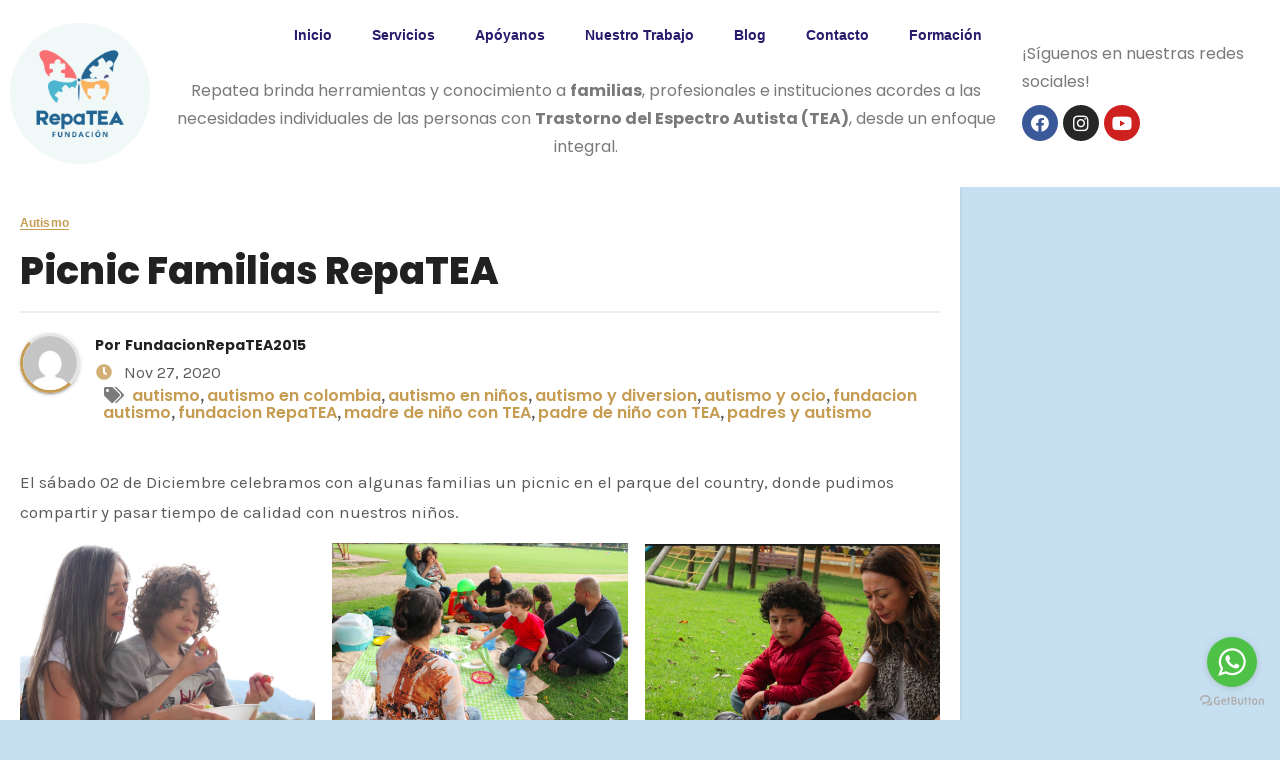

--- FILE ---
content_type: text/html; charset=UTF-8
request_url: https://repatea.org/picnic-familias-repatea/
body_size: 19557
content:
<!-- =========================
     Page Breadcrumb   
============================== -->
<!DOCTYPE html>
<html lang="es-CO">
<head>
	<meta charset="UTF-8" />
	<meta name="viewport" content="width=device-width, initial-scale=1" />
	<link rel="profile" href="http://gmpg.org/xfn/11" />
	<link rel="pingback" href="https://repatea.org/xmlrpc.php" />
	
<style type="text/css">

:root {
  --secondary-color: #121418;
  --head-color: #212121;
  --stext-color: #000;
  --text-color: #5b5b5b;
  --wtext-color: #fff;
  --bg-color: #fff;
  --box-color: #fff;
  --border-color: #eee;
  --wrap-color: #eee;
}
/*=#0c59db*/
::selection {
	color: white;
	background: #c69c53;
}

.bs-latest-news.two .bn_title .title:before {
    background-color: var(--head-color);
}

.bs-default.five .bs-head-detail {
    background: var(--secondary-color);
}
/*=#0c59db*/
/* --wrap-color: #eff2f7; */


.sidenav.offcanvas {
	background: #fff;
	color: var(--secondary-color);
}
.sidenav .btn_close,
.sidenav .navbar-nav a.nav-link {
	color: #000;
}
.sidenav .btn_close:hover,
.sidenav .navbar-nav a.nav-link:hover {
	color: #c69c53;
}
.sidenav .dropdown-menu {
	background: var(--secondary-color);
}
.sidenav .dropdown-item {
	color: #fff;
}
.sidenav .dropdown-item:hover, .sidenav .dropdown-item:focus {
	background: #c69c53;
	color: #fff;
}
.bs-blog-thumb.toggle {
    background-color: transparent;
}
.toggle-container.two{
	background-color: var(--bg-color);
}
.offcanvas-body .bs-widget ul li {
    border-color: #eee;
}
/*==================== default header ====================*/
.bs-head-detail {
	background: var(--bg-color);
	border-bottom-color: rgba(185, 185, 185, 0.5);
}
.bs-head-detail .info-left li a , .bs-head-detail li a i, .bs-head-detail .info-right li a {
	color: #fff;
}
.bs-head-detail .top-date {
	color: var(--head-color);
}
.bs-head-detail .time {
	background: #c69c53;
	color: #fff;
}
.bs-latest-news .bn_title .title {
	background: var(--head-color);
	color: var(--wtext-color);
}
.bs-latest-news .bs-latest-news-slider a {
	color: var(--text-color);
}
.bs-latest-news  h6.headline {
    color: var(--bg-color);
   
}
.bs-latest-news.two  {
	background: var(--box-color);
	color: var(--text-color);
}
.bs-latest-news.two .bn_title .title:before {
    background-color: var(--head-color);   
}  
.bs-default .navbar-wp .navbar-nav > li > a {
    color: var(--head-color);
}
.navbar-wp .navbar-nav > li > a {
    color: var(--head-color);
}
.bs-default .navbar-wp .navbar-nav > li > a:hover, 
.bs-default .navbar-wp .navbar-nav > li > a:focus, 
.bs-default .navbar-wp .navbar-nav > .active > a, 
.bs-default .navbar-wp .navbar-nav > .active > a:hover, 
.bs-default .navbar-wp .navbar-nav > .active > a:focus {
    color: #c69c53;
}
.bs-default .bs-header-main .inner{
	background-color: var(--bg-color);
}

.navbar-wp {
	background: var(--bg-color);
	border-color: rgba(185, 185, 185, 0.5);
}
.navbar-wp .dropdown-menu {
	background: var(--bg-color);
}
.navbar-wp .dropdown-menu > li > a {
	background: var(--bg-color);
	color: var(--text-color);
}
.navbar-wp .dropdown-menu > li > a:hover,
.navbar-wp .dropdown-menu > li > a:focus  {
	background: #c69c53;
	color: white;
}
.navbar-wp .dropdown-menu.searchinner .btn {
	background: #c69c53 !important;
	color: #fff !important;
}
.navbar-wp .dropdown-menu.searchinner .btn:hover {
	background-color: #121418 !important;
	color: #fff;
}
.burger-line { 
	background: var(--stext-color); 
} 
button.navbar-toggler:hover, button.navbar-toggler:focus {
	background: transparent !important;
}
/* ---bs-default two-- */

.bs-headtwo .navbar-wp .navbar-nav > li > a {
    color: var(--head-color);
}

/* ---bs-default three-- */
.bs-headthree .bs-header-main .inner {
    background-color: var(--bg-color);
}
.bs-headthree .navbar-wp .navbar-nav > li > a {
    color: var(--head-color);
}
.bs-headthree .bs-head-detail {
	background: var(--secondary-color);
	
}
.bs-headthree .bs-latest-news .bs-latest-news-slider a {
	color: var(--head-color);
}

/* ---bs-default four-- */

.bs-headfour .bs-head-detail {
    background-color: var(--secondary-color);
}
.bs-headfour .bs-head-detail .top-date {
    color: var(--bg-color);
}
.bs-headfour .navbar-wp .navbar-nav > li > a {
    color: var(--head-color);
}

/* ---bs-default five-- */
.bs-headfive .bs-head-detail {
    background: var(--secondary-color);
}
.bs-headfive .navbar-wp .navbar-nav > li > a {
    color: var(--bg-color);
}
.bs-headfive .navbar-wp {
    background: rgba(0, 0, 0, 0.5);
}
.bs-headfive .desk-header i {
	color: var(--bg-color);
}
.bs-head-detail .bs-latest-news {
    background: unset;
}
.bs-head-detail .bs-latest-news .bs-latest-news-slider a {
	color: #fff;
}
/* ---bs-default six-- */
.bs-headsix .bs-head-detail {
    background: var(--wrap-color);  
}
.bs-headsix .bs-header-main .inner{
	background-color: var(--bg-color);
}
.bs-headsix868 [role=button] {
    cursor: pointer;
    padding: 15px 0;
}
.btn.btn-subscribe {
	color: var(--text-color);
    border-color: #c69c53;
}
.btn.btn-subscribe:hover {
	background: var(--secondary-color);
    color: #fff;
    border-color: var(--secondary-color);
}
.bs-default .desk-header .msearch:hover { 
    color: var(--head-color);
}
.wp-block-search__input:hover, .wp-block-search__inside-wrapper .wp-block-search__input:focus {
	border-color: #c69c53;
	color: var(--text-color);
}
.wp-block-latest-comments__comment-excerpt p{
	color: var(--head-color);
}
.post-share-icons a:hover{
	color: var(--head-color);
}
/*==================== Offcanvas-header ====================*/
.offcanvas-body h1, .offcanvas-body h2, .offcanvas-body h3, .offcanvas-body h4, .offcanvas-body h5, .offcanvas-body h6 {
	color: #212121;
}
/*==================== Body & Global ====================*/
.wrapper {
    background: var(--wrap-color);
}
body {
	color: #5b5b5b;
}
input:not([type]), input[type="email"], input[type="number"], input[type="password"], input[type="tel"], input[type="url"], input[type="text"], textarea {
	color: #9b9ea8;
	border-color: #eef3fb;
}
.form-control:hover, input:not([type]):hover, input[type="email"]:hover, input[type="number"]:hover, input[type="password"]:hover, input[type="tel"]:hover, input[type="url"]:hover, input[type="text"]:hover, input:not([type]):focus, input[type="email"]:focus, input[type="number"]:focus, input[type="password"]:focus, input[type="tel"]:focus, input[type="url"]:focus, input[type="text"]:focus {
	border-color: #c69c53;
}
input[type="submit"], button {
	background: #c69c53;
	border-color: #c69c53;
	color: #fff;
}
input[type="submit"]:hover, button:hover,input[type="submit"]:focus, button:focus {
	background: var(--secondary-color);
	border-color: var(--secondary-color);
	color: #fff;
}
a {
	color: #c69c53;
}
a:hover, a:focus {
	color: var(--text-color);
}
.wp-block-calendar tbody td{
	color: var(--text-color);
}
.bs-error-404 h1 i {
	color: #c69c53;
}
.grey-bg {
	background: #f4f7fc;
}
.bs .swiper-button-prev, 
.bs .swiper-button-next {
	background: var(--secondary-color);
	color: #fff;
}
.bs .swiper-button-prev:hover,
 .bs .swiper-button-next:hover  {
	background: #c69c53;
	color: #fff;
}
.homemain .bs-blog-thumb.lg {
	background-color: var(--box-color);
}
.thumbs-slider2.bs .swiper-button-prev,
 .thumbs-slider2.bs .swiper-button-next {
    background: rgba(0,0,0,0.3);
    color: #fff;
}

.homemain.three.bs .swiper-button-prev,
 .homemain.three.bs .swiper-button-next {
    background: var(--bg-color);
    color: #c69c53;
	box-shadow: 0 0 17px 8px rgb(212 212 212 / 50%);
}
.homemain.three.bs .swiper-button-prev:hover,
 .homemain.three.bs .swiper-button-next:hover {
    background: #c69c53;
    color: var(--bg-color);
  
}
.homemain.three.bs .swiper-button-prev:focus,
 .homemain.three.bs .swiper-button-next:focus {
    background: #c69c53;
    color: var(--bg-color);
}
.bs-social li a {
	background: var(--bg-color);
	color: var(--text-color);
	 border-color: #E0E0E0;
}
.bs-social li a i {
	color: var(--text-color);
}
.bs-social li a:hover, .bs-social li a:focus {
	background: #c69c53;
	color: #fff;
	border-color: #c69c53;
}
.bs-social li a:hover i, .bs-social li a:focus i { 
	color: #fff; 
}
.bs-widget.promo {
	background-color: #eee;
}
.bs-widget.promo:hover .text::before{
	border-top-color: #c69c53;
    border-right-color: #c69c53;
}
.bs-widget.promo:hover .text::after{
	border-bottom-color: #c69c53;
    border-left-color: #c69c53;
}
.bs-widget.promo .inner-content {
    background: rgba(0, 0, 0, 0.1);
}
.bs-widget.promo:hover .inner-content {
    background: rgba(255, 255, 255, 0.8);
}
.bs-widget.promo h5 a { 
	color: var(--text-color);
    background: var(--bg-color);
}
.bs-widget.promo:hover h5 a, .bs-widget.promo h5 a:focus { 
	background: #c69c53;
	color: #fff;
}
.bs-widget .bs-widget-tags a{
	color: var(--text-color);
    background: var(--bg-color);
    border-color: #d7d7d7;
}
.tabarea-area .nav-tabs .nav-link {
	background: var(--bg-color);
	color: var(--text-color);
	border-color: #eee;
}
.tabarea-area .nav-tabs .nav-link:hover,.tabarea-area .nav-tabs .nav-link:focus, 
.tabarea-area .nav-tabs .nav-link.active {
	background: #c69c53;
	color: #fff;
	border-color: #c69c53;
}
/*==================== widget latest ====================*/
.media.bs-latest .title a {
    color: var(--head-color);
}
.media.bs-latest .title a:hover {
    color: #c69c53;
}
.bs-category a {
	color: #c69c53;
	background-color: var(--bg-color);
}
/*==================== widget Title ====================*/
.missed {
	background: var(--bg-color);
}
/*==================== widget Title ====================*/
.bs-widget-title {
	color: var(--head-color);
    border-color: #d7d7d7;
}
.bs-blog-category a:after {
    background-color: #c69c53;
}
.bs-widget-title:after, .bs-widget-title:before {
    border-color: #d7d7d7;
}
.bs-widget-title.two {
    border-color: #d7d7d7;
}
.bs-widget-title.two .title {
	background: #c69c53;
	color: #fff;
}
blockquote::before {
    color: #c69c53;
}
/*==================== featured tab widget ====================*/
.featured-tab-widget .nav-link.active, .featured-tab-widget .nav-link:hover, .featured-tab-widget .nav-link:focus {
    color: #c69c53;
}
.featured-tab-widget .nav-link {
    color: var(--secondary-color);
}
/*==================== Blog ====================*/
.small-post  {
	background: var(--box-color);
}
.small-post h5.title a {
	color: var(--head-color);
}
.small-post h5.title a:hover, .small-post h5.title a:focus {
	color: #c69c53;
}
/*==================== Blog ====================*/
.bs-blog-post {
	background: var(--box-color);
}
.bs-blog-post .small {
    color: var(--text-color);
}
.bs-blog-post .single .nav-links a, .bs-blog-post .single .single-nav-links a {
    color: var(--head-color);
}
.bs-blog-post .single .nav-links a:hover, .bs-blog-post .single .single-nav-links a:hover {
    color: #c69c53;
}
.bs-blog-post.two .small {
    background: var(--box-color);
    color: var(--text-color);
}
.bs-blog-post.three .title a {
	color: #fff;
}
.bs-blog-post.three .bs-blog-meta a {
    color: #fff;
}
.bs-blog-post.four .small {
    background-color: var(--box-color);
}
.bs-blog-post .bs-header .bs-blog-date {
    color: var(--text-color);
}
.bs-blog-post .bs-header .fameup-tags  {
    color: var(--text-color);
}
.bs-blog-post .bs-header .bs-info-author-block{
	border-color: var(--border-color);
}
.bs-widget .recentarea-slider .media.bs-blog-post  {
	border-color: #d7d7d7;
}
.bs-widget .bs-author h4{
	color: var(--head-color);
}
.bs-widget .bs-author {
	color: var(--text-color);
}
.media.bs-blog-post {
	background: unset;
	border-color: #d7d7d7;
}
.media.bs-blog-post a {
	color: var(--text-color);
}
.media.bs-blog-post a:hover, .media.bs-blog-post a:focus {
	color: #c69c53;
}
.bs-blog-thumb .bs-blog-inner.two::after {
    background-color: transparent; 
}
.bs-blog-thumb .bs-blog-inner h4, .bs-blog-thumb .bs-blog-inner h4 a{
	color: var(--head-color);
}
.bs-blog-thumb .bs-blog-inner h4:hover, .bs-blog-thumb .bs-blog-inner h4 a:hover, .bs-blog-thumb .bs-blog-inner h4 a:focus{
	color: #c69c53;
}
.bs-blog-thumb .bs-blog-inner.two h4, .bs-blog-thumb .bs-blog-inner.two h4 a {
    color: var(--bg-color);
}
.bs-blog-inner.two .bs-blog-category a {
    color: var(--wrap-color);
}
.bs-blog-category:before {
    background: #c69c53;
}
.bs-blog-category a {
	color: #c69c53;
}
.bs-blog-category a:hover, .bs-blog-category a:focus {
	color: var(--text-color);
}
.bs-blog-post h4.title, .bs-blog-post h4.title a,.bs-blog-post h1.title, .bs-blog-post h1.title a {
	color: var(--head-color);
}
.bs-blog-post h4.title a:hover, .bs-blog-post h4.title a:focus, .bs-blog-post h1.title a:hover, .bs-blog-post h1.title a:focus {
	color: #c69c53;
}
.bs-author:before, .bs-blog-date:before, .comments-link:before, .cat-links:before, .tag-links:before {
    color: #c69c53;
}
.bs-blog-meta, .bs-blog-meta a{
	color: var(--text-color);
}
.bs-blog-thumb.toggle .bs-blog-inner .bs-blog-category a{
	color: var(--wrap-color);
}
.bs-blog-thumb.toggle .bs-blog-inner h4 a{
 color: var(--bg-color);
}
.bs-blog-thumb.toggle  .bs-blog-meta a {
    color: var(--bg-color);
}
.bs-blog-meta a:hover, .bs-blog-meta a:focus{
	color: #c69c53;
}
.bshre .post-share-icons a {
	background-color: var(--box-color);
}
.bshre .post-share-icons a {
	color: var(--text-color);
}
.post-share-icons a:hover {
	border-color: #c69c53;
}
.bs-info-author-block {
	background: var(--box-color);
    border-color: var(--box-color);
}
.bs-info-author-block .bs-author-pic img,.comments-area img.avatar {
    border-bottom-color: #c69c53;
    border-left-color: #c69c53;
    border-top-color: #e5e5e5;
    border-right-color: #e5e5e5;
}
.bs-info-author-block h4 a {
   color: var(--head-color);
}
.bs-info-author-block h4 a:hover, .bs-info-author-block h4 a:focus {
   color: #c69c53;
}
.comments-area a {
	color: var(--head-color); 
}
.logged-in-as {
	color: var(--head-color); 
}
.comment-form-comment{
	color: var(--head-color); 
}
.comments-area .reply a {
	color: #fff;
    background: #c69c53;
    border-color: #c69c53;
}
.comments-area .reply a:hover, .comments-area .reply a:focus {
	color: #fff;
    background: var(--secondary-color);
    border-color: var(--secondary-color);
}

.bs-widget .bs-author img.rounded-circle {
    border-bottom-color: #c69c53;
    border-left-color: #c69c53;
    border-top-color: #e5e5e5;
    border-right-color: #e5e5e5;
}
.widget_block h2 {
	color: var(--head-color);
	border-color: #d7d7d7;
}
.wp-block-tag-cloud a {
	color: var(--text-color);
    background: var(--box-color);
    border-color: #d7d7d7;
}
.wp-block-tag-cloud a:hover, .wp-block-tag-cloud a:focus {
	color: #fff;
	background: #c69c53;
	border-color: #c69c53;
}

.bs-blog-meta span{ color: #c69c53; }
/*==================== Sidebar ====================*/
.bs-sidebar .bs-widget {
	background: var(--box-color);
	border-color: #d7d7d7;
}
.bs-sidebar .bs-widget .bs-widget-title:after, .bs-sidebar .bs-widget .bs-widget-title:before {
	border-color: #d7d7d7;
}
.bs-sidebar .bs-widget h6 {
	color: var(--head-color);
	border-color: #d7d7d7;
}
.bs-sidebar .bs-widget .title {
	color: var(--head-color);
}
.bs-sidebar .bs-widget ul li {
	border-color: var(--border-color);
}
.bs-sidebar .bs-widget ul li a {
	color: var(--text-color);
}
.bs-sidebar .bs-widget ul li a:hover, .bs-sidebar .bs-widget ul li a:focus {
	color: #c69c53;
}
.bs-sidebar .bs-widget .bs-widget-tags a, .bs-sidebar .bs-widget .tagcloud a {
	color: var(--text-color);
    background: var(--bg-color);
	border-color: #d7d7d7;
}
.bs-sidebar .bs-widget .bs-widget-tags a:hover, .bs-sidebar .bs-widget .tagcloud a:hover, .bs-sidebar .bs-widget .bs-widget-tags a:focus, .bs-sidebar .bs-widget .tagcloud a:focus {
	color: #fff;
	background: #c69c53;
	border-color: #c69c53;
}
.bs-sidebar .bs-widget.widget_search .btn {
	color: #fff;
	background: #c69c53;
	border-color: #c69c53;
}
.bs-sidebar .bs-widget.widget_search .btn:hover, .bs-sidebar .bs-widget.widget_search .btn:focus  {
	color: #fff;
	background: var(--secondary-color);
	border-color: var(--secondary-color);
}
.bs-widget .calendar_wrap table thead th, .bs-widget .calendar_wrap  table, .bs-widget .calendar_wrap td {
	border-color: rgba(51, 51, 51, 0.1);
	color: var(--text-color);
}
.bs-widget .calendar_wrap table caption {
	background: #c69c53;
	border-color: #c69c53;
	color: #fff;
}
.wp-block-latest-comments__comment-date {
    color: var(--head-color);
}
.wp-block-latest-comments__comment-meta{
    color: var(--head-color);
}
/*==================== general ====================*/
h1, .h1, h2, .h2, h3, .h3, h4, .h4, h5, .h5, h6, .h6 {
	color: #212121;
}
.btn, .btn-theme, .more-link { 
	color: var(--text-color);
	border-color: #c69c53;
}
.btn-theme:hover, .btn-theme:focus, .more-link:hover, .more-link:focus {
	background: var(--secondary-color);
	color: #fff;
	border-color: var(--secondary-color);
}
.btn-blog:hover, .btn-blog:focus {
	background: #c69c53;
	color: #fff;
	border-color: #c69c53;
}
button, [type=button], [type=reset], [type=submit] {
    background: transparent !important;
    color: var(--text-color) !important;
    border-color: #c69c53 !important;
}
button:hover, [type=button]:hover, [type=reset]:hover, [type=submit]:hover
,button:focus, [type=button]:focus, [type=reset]:focus, [type=submit]:focus {
    background: var(--secondary-color) !important;
    color: #fff !important;
    border-color: var(--secondary-color) !important;
}
/*==================== pagination color ====================*/
.pagination > li > a, .pagination > li > span {
	background: #fff;
	color: #999;
}
.pagination > .active > a, .pagination > .active > a:hover, .pagination > li > a:hover, .pagination > li > a:focus, .pagination > .active > a, .pagination > .active > span, .pagination > .active > a:hover, .pagination > .active > span:hover, .pagination > .active > a:focus, .pagination > .active > span:focus {
	border-color: #c69c53;
	background: #c69c53;
	color: #fff;
}
.page-item.active .page-link {
  border-color: #c69c53;
	background: #c69c53;
	color: #fff;
}
.pagination .page-numbers{
	background: var(--box-color);
}
.pagination .page-numbers.dots{
	color: var(--head-color);
}
.navigation.pagination .nav-links .page-numbers.current, .navigation.pagination .nav-links a:hover, a.error-btn { background-color: #c69c53; color:#fff; }
/*=== navbar drop down hover color ===*/
.navbar-base .navbar-nav > .open > a, .navbar-base .navbar-nav > .open > a:hover, .navbar-base .navbar-nav > .open > a:focus {
	color: #fff;
}

.navigation.pagination > .active > a, .navigation.pagination > .active > a:hover, .navigation.pagination > li > a:hover, .navigation.pagination > li > a:focus, .navigation.pagination > .active > a, .navigation.pagination > .active > span, .navigation.pagination > .active > a:hover, .navigation.pagination > .active > span:hover, .navigation.pagination > .active > a:focus, .navigation.pagination > .active > span:focus {
    border-color: #c69c53;
    background: #c69c53;
    color: #fff;
}
/*==================== typo ====================*/
.bs-breadcrumb-section .overlay {
	background: var(--box-color);
}
.bs-breadcrumb-section .breadcrumb a  {
	color: var(--head-color);
}
.bs-breadcrumb-section .breadcrumb a:hover,
.bs-breadcrumb-section .breadcrumb a:focus,
.bs-breadcrumb-section .breadcrumb .active a {
	color: #c69c53;
}
.bs-breadcrumb-title h1 {
	color: var(--head-color);
}
.bs-page-breadcrumb > li a {
	color: var(--head-color);
}
.bs-page-breadcrumb > li a:hover, .bs-page-breadcrumb > li a:focus {
	color: #c69c53;
}
.bs-page-breadcrumb > li + li:before {
	color: var(--head-color);
}
.bs-contact .bs-widget-address {
	background: #fff;
}
.bs-contact .bs-widget-address li span.icon-addr i {
	color: #c69c53;
}
/*==================== footer background ====================*/
.footer-first {
    background: var(--bg-color);
}
footer .overlay {
	background: var(--secondary-color);;
}
footer .bs-widget h6{
	color: #000;
}
footer .bs-widget ul li {
	color: #bbb;
}
footer .text-input button.sub-link  a{
	color: var(--bg-color);
}
footer .bs-widget ul li a {
	color: #bbb;
}
footer .checkbox a {
    color: var(--secondary-color);
}
footer .bs-widget ul li a:hover, footer .bs-widget ul li a:focus {
	color: #c69c53;
}
footer .bs-widget .calendar_wrap table thead th, footer .bs-widget .calendar_wrap table tbody td,footer .bs-widget #calendar_wrap td, footer .bs-widget #calendar_wrap th, footer .bs-widget .calendar_wrap table caption {
    color: #f2f7fd;
	border-color: #eee;
}
footer .bs-footer-copyright {
	background: #000;
}
footer .bs-footer-copyright, footer .bs-footer-copyright p, footer .bs-footer-copyright a {
	color: #bbb;
}
footer .bs-footer-copyright a:hover, footer .bs-footer-copyright a:focus {
	color: #c69c53;
}
footer .bs-widget p {
	color: #bbb;
}
footer .bs-widget.widget_search .btn {
	color: #fff;
	background: #c69c53;
	border-color: #c69c53;
}
footer .bs-widget.widget_search .btn:hover, footer .bs-widget.widget_search .btn:focus {
	background: var(--secondary-color);
	border-color: var(--secondary-color);
}
/* footer .bs-widget .bs-widget-tags a, footer .bs-widget .tagcloud a {
	background: rgba(255,255,255,0.1);
    color: #000;
} */
footer .bs-widget .bs-widget-tags a:hover, footer .bs-widget .tagcloud a:hover, footer .bs-widget .bs-widget-tags a:focus, footer .bs-widget .tagcloud a:focus {
	color: #fff;
	background: #c69c53;
}
.site-branding-text .site-title-footer a, .site-branding-text .site-description-footer{
	color:#fff;
}
.bs_upscr {
	background: #c69c53;
	border-color: #c69c53;
	color: #fff !important;
}
.bs_upscr:hover, .bs_upscr:focus {
	color: #fff;
}
/*form-control*/
footer .callout h2 {
    color: var(--head-color);
}
.bs-section.insta .title {
    color: var(--head-color);
}
.insta-img:before {
    background: #000;	
}
.insta-img .icon i{
	color: var(--bg-color);
}
.insta-img:hover .icon::before{
	border-top-color: #c69c53;
    border-right-color: #c69c53;
}
 .insta-img:hover .icon::after{
	border-bottom-color: #c69c53;
    border-left-color: #c69c53;
}

.form-group label {
    color: #515151;
}

.form-control {
	border-color: #eef3fb;
}
.form-control:focus {
	border-color: #c69c53;
}
.form-group label::before {
    background-color: #dddddd;
}
.form-group label::after {
	background-color: #c69c53;
}

.woocommerce ul.products li.product .woocommerce-loop-product__title {
	color: var(--secondary-color);
}
.woocommerce-page .products h3 {
	color: #333;
}
.woocommerce div.product .woocommerce-tabs .panel h2 {
	color: #333;
}
.related.products h2 {
	color: #333;
}
.woocommerce nav.woocommerce-pagination ul li a {
	color: #333;
}
.woocommerce nav .woocommerce-pagination ul li span {
	color: #333;
}
.woocommerce nav.woocommerce-pagination ul li a {
	border-color: #ddd;
}
.woocommerce nav .woocommerce-pagination ul li span {
	border-color: #ddd;
}

/*----woocommerce----*/ 
.woocommerce-cart table.cart td.actions .coupon .input-text {
	border-color: #ebebeb;
}
/*-theme-background-*/ 
.woocommerce nav.woocommerce-pagination ul li a:focus, .woocommerce nav.woocommerce-pagination ul li a:hover, .woocommerce nav.woocommerce-pagination ul li span.current, .woocommerce #respond input#submit, .woocommerce input.button.alt, .woocommerce .cart .button, .woocommerce .cart input.button, .woocommerce a.button, .woocommerce button.button, .woocommerce-page .products a.button, .woocommerce #respond input#submit, .woocommerce a.button, .woocommerce button.button, .woocommerce input.button, .woocommerce #respond input#submit.alt.disabled, .woocommerce #respond input#submit.alt.disabled:hover, .woocommerce #respond input#submit.alt:disabled, .woocommerce #respond input#submit.alt:disabled:hover, .woocommerce #respond input#submit.alt[disabled]:disabled, .woocommerce #respond input#submit.alt[disabled]:disabled:hover, .woocommerce a.button.alt.disabled, .woocommerce a.button.alt.disabled:hover, .woocommerce a.button.alt:disabled, .woocommerce a.button.alt:disabled:hover, .woocommerce a.button.alt[disabled]:disabled, .woocommerce a.button.alt[disabled]:disabled:hover, .woocommerce button.button.alt.disabled, .woocommerce button.button.alt.disabled:hover, .woocommerce button.button.alt:disabled, .woocommerce button.button.alt:disabled:hover, .woocommerce button.button.alt[disabled]:disabled, .woocommerce button.button.alt[disabled]:disabled:hover, .woocommerce input.button.alt.disabled, .woocommerce input.button.alt.disabled:hover, .woocommerce input.button.alt:disabled, .woocommerce input.button.alt:disabled:hover, .woocommerce input.button.alt[disabled]:disabled, .woocommerce input.button.alt[disabled]:disabled:hover {
	background: #c69c53;
}
.woocommerce #respond input#submit.alt, .woocommerce a.button.alt, .woocommerce button.button.alt, .woocommerce input.button.alt {
	background-color: #c69c53 !important; 
}
.woocommerce nav.woocommerce-pagination ul li a, .woocommerce nav.woocommerce-pagination ul li span {
	background: #ebe9eb;
	color: #999;
}
/*-theme-color-*/ 
.woocommerce #respond input#submit, .woocommerce a.button.alt, .woocommerce button.button.alt, .woocommerce input.button.alt, .woocommerce-page .products .added_to_cart, .woocommerce div.product .woocommerce-tabs ul.tabs li.active, .woocommerce div.product .woocommerce-tabs ul.tabs li.active {
	color: #c69c53;
}
/*-theme-border-color-*/ 
.woocommerce-cart table.cart td.actions .coupon .input-text:hover, .woocommerce-cart table.cart td.actions .coupon .input-text:focus, .woocommerce div.product .woocommerce-tabs ul.tabs li.active, .woocommerce nav .woocommerce-pagination ul li a:focus, .woocommerce nav .woocommerce-pagination ul li a:hover, .woocommerce nav.woocommerce-pagination ul li span.current, .woocommerce nav.woocommerce-pagination ul li a:focus, .woocommerce nav.woocommerce-pagination ul li a:hover, .woocommerce nav.woocommerce-pagination ul li span.current {
	border-color: #c69c53;
}

/*-theme-secondary-background-*/ 
.woocommerce #review_form #respond .form-submit input:hover, .woocommerce-page .products a.button:hover, .woocommerce .cart .button:hover, .woocommerce .cart input.button:hover, .woocommerce #respond input#submit.alt:hover, .woocommerce a.button.alt:hover, .woocommerce button.button.alt:hover, .woocommerce input.button.alt:hover, .woocommerce #respond input#submit:hover, .woocommerce #respond input#submit:focus, .woocommerce a.button:hover, .woocommerce a.button:focus, .woocommerce button.button:hover, .woocommerce button.button:focus, .woocommerce input.button:hover, .woocommerce input.button:focus {
	background: var(--secondary-color);
	color: #fff;
}
/*-theme-secondary-color-*/ 
.woocommerce div.product .woocommerce-tabs ul.tabs li a {
	color: #161c28;
}
/*-theme-color-white-*/ 
.woocommerce-page .woocommerce .woocommerce-info a, .woocommerce-page .woocommerce .woocommerce-info:before, .woocommerce-page .woocommerce-message, .woocommerce-page .woocommerce-message a, .woocommerce-page .woocommerce-message a:hover, .woocommerce-page .woocommerce-message a:focus, .woocommerce .woocommerce-message::before, .woocommerce-page .woocommerce-error, .woocommerce-page .woocommerce-error a, .woocommerce-page .woocommerce .woocommerce-error:before, .woocommerce-page .woocommerce-info, .woocommerce-page .woocommerce-info a, .woocommerce-page .woocommerce-info:before, .woocommerce-page .woocommerce .woocommerce-info, .woocommerce-cart .wc-proceed-to-checkout a .checkout-button, .woocommerce .cart .button, .woocommerce .cart input.button, .woocommerce a.button, .woocommerce button.button, .woocommerce #respond input#submit, .woocommerce a.button.alt, .woocommerce button.button.alt, .woocommerce input.button.alt, .woocommerce nav .woocommerce-pagination ul li a:focus, .woocommerce nav.woocommerce-pagination ul li a:hover, .woocommerce nav.woocommerce-pagination ul li span.current, .woocommerce #respond input#submit, .woocommerce a.button, .woocommerce button.button, .woocommerce input.button, .woocommerce-page .products a.button, .woocommerce #respond input#submit:hover, .woocommerce #respond input#submit:focus, .woocommerce a.button:hover, .woocommerce a.button:focus, .woocommerce button.button:hover, .woocommerce button.button:focus, .woocommerce input.button:hover, .woocommerce input.button:focus {
	color: #fff;
}

.woocommerce .products span.onsale, .woocommerce span.onsale {
	background: #c69c53;
}

.woocommerce-page .products a .price, .woocommerce ul.products li.product .price, .woocommerce div.product p.price, .woocommerce div.product span.price {
	color: #000;
}
.woocommerce-page .products a .price ins {
	color: #e96656;
}
.woocommerce-page .products .star-rating, .woocommerce-page .star-rating span, .woocommerce-page .stars span a {
	color: #ffc107;
}

/*woocommerce-messages*/
.woocommerce-page .woocommerce-message {
	background: #2ac56c;
}
.woocommerce-page .woocommerce-message a {
	background-color: #c69c53;
}
.woocommerce-page .woocommerce-message a:hover, .woocommerce-page .woocommerce-message a:focus {
	background-color: #388e3c;
}
.woocommerce-page .woocommerce-error {
	background: #ff5252;
}
.woocommerce-page .woocommerce-error a {
	background-color: #F47565;
}
.woocommerce-page .woocommerce-info {
	background: #4593e3;
}
.woocommerce-page .woocommerce-info a {
	background-color: #5fb8dd;
}
.woocommerce-page .woocommerce .woocommerce-info {
	background: rgb(58, 176, 226);
}

/*woocommerce-Price-Slider*/ 
.woocommerce .widget_price_filter .ui-slider .ui-slider-range {
	background: #c69c53;
}
.woocommerce .widget_price_filter .ui-slider .ui-slider-handle {
	background: #c69c53;
}
.woocommerce-page .woocommerce-ordering select {
	color: #A0A0A0;
}
/*woocommerce-price-filter*/
.woocommerce .widget_price_filter .price_slider_wrapper .ui-widget-content {
	background: #1a2128;
}
/*woocommerce-form*/
.woocommerce form .form-row input.input-text, .woocommerce form .form-row textarea {
	border-color: #ccc;
	color: #999;
}
.woocommerce form .form-row label { 
	color: #222;
}
footer .bs-widget h1, footer .bs-widget h2, footer .bs-widget h3, footer .bs-widget h4, footer .bs-widget h5, footer .bs-widget h6{
color: #bbb;
}
footer .bs-widget blockquote, footer .bs-widget blockquote p{
color:  var(--text-color);
}
footer .input-group .form-control{
	background-color: #333;
	color:#fff;
}
footer .input-group .form-control:focus{
	background-color: #333;
	color:#fff;
}
blockquote {
    border-color:#c69c53;
	background: #f9f6f0;
}
[data-theme="dark"] blockquote { 
	background: #333;
}
footer .bs-widget .small-post-content p, footer .bs-widget .small-post-content .bs-blog-meta a{
color: #212121;
}
footer .bs-widget .wp-block-table ,footer .bs-widget .wp-block-calendar table caption {
    color:#bbb;
}
textarea:hover, textarea:focus{
	border-color: #c69c53;
	color:var(--text-color);
}
@media (max-width: 991.98px){
/* .collapse.navbar-collapse {
    background: #fff;
} */

.bs-headfive .collapse.navbar-collapse {
    background: transparent;
}
.navbar-toggler-icon {
    background-color: #fff;
}
.navbar-wp .dropdown-menu > li > a {
    background: transparent; 
}
}

@media (max-width: 767.98px) {
	.navbar-wp .navbar-nav > li > a.nav-link,.navbar-wp .dropdown-menu > li > a {
		background: transparent;
    	color: var(--head-color);
	}
	input[type="submit"], button {
	
		color: #000;
	}
}


::-webkit-scrollbar-thumb:hover, .bs-widget .recentarea-slider .bs-post-area:before
{
	background: #c69c53;
}

.img-shadow {
    box-shadow: -30px 30px 1px 0 #c69c53;
}
</style>
<meta name='robots' content='index, follow, max-image-preview:large, max-snippet:-1, max-video-preview:-1' />

	<!-- This site is optimized with the Yoast SEO plugin v20.13 - https://yoast.com/wordpress/plugins/seo/ -->
	<title>Picnic Familias RepaTEA - Fundación RepaTEA</title>
	<meta name="description" content="El 02 de Diciembre celebramos con algunas familias un picnic en el parque del country, donde pudimos compartir y pasar tiempo de calidad con nuestros niños." />
	<link rel="canonical" href="https://repatea.org/picnic-familias-repatea/" />
	<meta property="og:locale" content="es_ES" />
	<meta property="og:type" content="article" />
	<meta property="og:title" content="Picnic Familias RepaTEA - Fundación RepaTEA" />
	<meta property="og:description" content="El 02 de Diciembre celebramos con algunas familias un picnic en el parque del country, donde pudimos compartir y pasar tiempo de calidad con nuestros niños." />
	<meta property="og:url" content="https://repatea.org/picnic-familias-repatea/" />
	<meta property="og:site_name" content="Fundación RepaTEA" />
	<meta property="article:published_time" content="2020-11-27T18:39:24+00:00" />
	<meta property="article:modified_time" content="2020-11-27T18:39:26+00:00" />
	<meta property="og:image" content="https://repatea.org/wp-content/uploads/2020/11/Screen-Shot-2020-11-10-at-2.17.37-PM-1024x673.png" />
	<meta name="author" content="FundacionRepaTEA2015" />
	<meta name="twitter:card" content="summary_large_image" />
	<meta name="twitter:label1" content="Escrito por" />
	<meta name="twitter:data1" content="FundacionRepaTEA2015" />
	<script type="application/ld+json" class="yoast-schema-graph">{"@context":"https://schema.org","@graph":[{"@type":"WebPage","@id":"https://repatea.org/picnic-familias-repatea/","url":"https://repatea.org/picnic-familias-repatea/","name":"Picnic Familias RepaTEA - Fundación RepaTEA","isPartOf":{"@id":"https://repatea.org/#website"},"primaryImageOfPage":{"@id":"https://repatea.org/picnic-familias-repatea/#primaryimage"},"image":{"@id":"https://repatea.org/picnic-familias-repatea/#primaryimage"},"thumbnailUrl":"https://repatea.org/wp-content/uploads/2020/11/Screen-Shot-2020-11-10-at-2.17.37-PM-1024x673.png","datePublished":"2020-11-27T18:39:24+00:00","dateModified":"2020-11-27T18:39:26+00:00","author":{"@id":"https://repatea.org/#/schema/person/1ba02f6032899bfc800959a7087b53d3"},"description":"El 02 de Diciembre celebramos con algunas familias un picnic en el parque del country, donde pudimos compartir y pasar tiempo de calidad con nuestros niños.","breadcrumb":{"@id":"https://repatea.org/picnic-familias-repatea/#breadcrumb"},"inLanguage":"es-CO","potentialAction":[{"@type":"ReadAction","target":["https://repatea.org/picnic-familias-repatea/"]}]},{"@type":"ImageObject","inLanguage":"es-CO","@id":"https://repatea.org/picnic-familias-repatea/#primaryimage","url":"https://repatea.org/wp-content/uploads/2020/11/Screen-Shot-2020-11-10-at-2.17.37-PM.png","contentUrl":"https://repatea.org/wp-content/uploads/2020/11/Screen-Shot-2020-11-10-at-2.17.37-PM.png","width":1068,"height":702},{"@type":"BreadcrumbList","@id":"https://repatea.org/picnic-familias-repatea/#breadcrumb","itemListElement":[{"@type":"ListItem","position":1,"name":"Home","item":"https://repatea.org/"},{"@type":"ListItem","position":2,"name":"Blog Post","item":"https://repatea.org/post/"},{"@type":"ListItem","position":3,"name":"Picnic Familias RepaTEA"}]},{"@type":"WebSite","@id":"https://repatea.org/#website","url":"https://repatea.org/","name":"Fundación RepaTEA","description":"","potentialAction":[{"@type":"SearchAction","target":{"@type":"EntryPoint","urlTemplate":"https://repatea.org/?s={search_term_string}"},"query-input":"required name=search_term_string"}],"inLanguage":"es-CO"},{"@type":"Person","@id":"https://repatea.org/#/schema/person/1ba02f6032899bfc800959a7087b53d3","name":"FundacionRepaTEA2015","image":{"@type":"ImageObject","inLanguage":"es-CO","@id":"https://repatea.org/#/schema/person/image/","url":"https://secure.gravatar.com/avatar/95a2547a78f31c880c59c7a8a5f1cf11?s=96&d=mm&r=g","contentUrl":"https://secure.gravatar.com/avatar/95a2547a78f31c880c59c7a8a5f1cf11?s=96&d=mm&r=g","caption":"FundacionRepaTEA2015"},"url":"https://repatea.org/author/fundacionrepatea2015/"}]}</script>
	<!-- / Yoast SEO plugin. -->


<link rel='dns-prefetch' href='//fonts.googleapis.com' />
<link rel="alternate" type="application/rss+xml" title="Fundación RepaTEA &raquo; Feed" href="https://repatea.org/feed/" />
<link rel="alternate" type="application/rss+xml" title="Fundación RepaTEA &raquo; RSS de los comentarios" href="https://repatea.org/comments/feed/" />
<link rel="alternate" type="application/rss+xml" title="Fundación RepaTEA &raquo; Picnic Familias RepaTEA RSS de los comentarios" href="https://repatea.org/picnic-familias-repatea/feed/" />
<script type="text/javascript">
window._wpemojiSettings = {"baseUrl":"https:\/\/s.w.org\/images\/core\/emoji\/14.0.0\/72x72\/","ext":".png","svgUrl":"https:\/\/s.w.org\/images\/core\/emoji\/14.0.0\/svg\/","svgExt":".svg","source":{"concatemoji":"https:\/\/repatea.org\/wp-includes\/js\/wp-emoji-release.min.js?ver=6.3"}};
/*! This file is auto-generated */
!function(i,n){var o,s,e;function c(e){try{var t={supportTests:e,timestamp:(new Date).valueOf()};sessionStorage.setItem(o,JSON.stringify(t))}catch(e){}}function p(e,t,n){e.clearRect(0,0,e.canvas.width,e.canvas.height),e.fillText(t,0,0);var t=new Uint32Array(e.getImageData(0,0,e.canvas.width,e.canvas.height).data),r=(e.clearRect(0,0,e.canvas.width,e.canvas.height),e.fillText(n,0,0),new Uint32Array(e.getImageData(0,0,e.canvas.width,e.canvas.height).data));return t.every(function(e,t){return e===r[t]})}function u(e,t,n){switch(t){case"flag":return n(e,"\ud83c\udff3\ufe0f\u200d\u26a7\ufe0f","\ud83c\udff3\ufe0f\u200b\u26a7\ufe0f")?!1:!n(e,"\ud83c\uddfa\ud83c\uddf3","\ud83c\uddfa\u200b\ud83c\uddf3")&&!n(e,"\ud83c\udff4\udb40\udc67\udb40\udc62\udb40\udc65\udb40\udc6e\udb40\udc67\udb40\udc7f","\ud83c\udff4\u200b\udb40\udc67\u200b\udb40\udc62\u200b\udb40\udc65\u200b\udb40\udc6e\u200b\udb40\udc67\u200b\udb40\udc7f");case"emoji":return!n(e,"\ud83e\udef1\ud83c\udffb\u200d\ud83e\udef2\ud83c\udfff","\ud83e\udef1\ud83c\udffb\u200b\ud83e\udef2\ud83c\udfff")}return!1}function f(e,t,n){var r="undefined"!=typeof WorkerGlobalScope&&self instanceof WorkerGlobalScope?new OffscreenCanvas(300,150):i.createElement("canvas"),a=r.getContext("2d",{willReadFrequently:!0}),o=(a.textBaseline="top",a.font="600 32px Arial",{});return e.forEach(function(e){o[e]=t(a,e,n)}),o}function t(e){var t=i.createElement("script");t.src=e,t.defer=!0,i.head.appendChild(t)}"undefined"!=typeof Promise&&(o="wpEmojiSettingsSupports",s=["flag","emoji"],n.supports={everything:!0,everythingExceptFlag:!0},e=new Promise(function(e){i.addEventListener("DOMContentLoaded",e,{once:!0})}),new Promise(function(t){var n=function(){try{var e=JSON.parse(sessionStorage.getItem(o));if("object"==typeof e&&"number"==typeof e.timestamp&&(new Date).valueOf()<e.timestamp+604800&&"object"==typeof e.supportTests)return e.supportTests}catch(e){}return null}();if(!n){if("undefined"!=typeof Worker&&"undefined"!=typeof OffscreenCanvas&&"undefined"!=typeof URL&&URL.createObjectURL&&"undefined"!=typeof Blob)try{var e="postMessage("+f.toString()+"("+[JSON.stringify(s),u.toString(),p.toString()].join(",")+"));",r=new Blob([e],{type:"text/javascript"}),a=new Worker(URL.createObjectURL(r),{name:"wpTestEmojiSupports"});return void(a.onmessage=function(e){c(n=e.data),a.terminate(),t(n)})}catch(e){}c(n=f(s,u,p))}t(n)}).then(function(e){for(var t in e)n.supports[t]=e[t],n.supports.everything=n.supports.everything&&n.supports[t],"flag"!==t&&(n.supports.everythingExceptFlag=n.supports.everythingExceptFlag&&n.supports[t]);n.supports.everythingExceptFlag=n.supports.everythingExceptFlag&&!n.supports.flag,n.DOMReady=!1,n.readyCallback=function(){n.DOMReady=!0}}).then(function(){return e}).then(function(){var e;n.supports.everything||(n.readyCallback(),(e=n.source||{}).concatemoji?t(e.concatemoji):e.wpemoji&&e.twemoji&&(t(e.twemoji),t(e.wpemoji)))}))}((window,document),window._wpemojiSettings);
</script>
<style type="text/css">
img.wp-smiley,
img.emoji {
	display: inline !important;
	border: none !important;
	box-shadow: none !important;
	height: 1em !important;
	width: 1em !important;
	margin: 0 0.07em !important;
	vertical-align: -0.1em !important;
	background: none !important;
	padding: 0 !important;
}
</style>
	<link rel='stylesheet' id='twb-open-sans-css' href='https://fonts.googleapis.com/css?family=Open+Sans%3A300%2C400%2C500%2C600%2C700%2C800&#038;display=swap&#038;ver=6.3' type='text/css' media='all' />
<link rel='stylesheet' id='twb-global-css' href='https://repatea.org/wp-content/plugins/form-maker/booster/assets/css/global.css?ver=1.0.0' type='text/css' media='all' />
<link rel='stylesheet' id='wp-block-library-css' href='https://repatea.org/wp-includes/css/dist/block-library/style.min.css?ver=6.3' type='text/css' media='all' />
<style id='classic-theme-styles-inline-css' type='text/css'>
/*! This file is auto-generated */
.wp-block-button__link{color:#fff;background-color:#32373c;border-radius:9999px;box-shadow:none;text-decoration:none;padding:calc(.667em + 2px) calc(1.333em + 2px);font-size:1.125em}.wp-block-file__button{background:#32373c;color:#fff;text-decoration:none}
</style>
<style id='global-styles-inline-css' type='text/css'>
body{--wp--preset--color--black: #000000;--wp--preset--color--cyan-bluish-gray: #abb8c3;--wp--preset--color--white: #ffffff;--wp--preset--color--pale-pink: #f78da7;--wp--preset--color--vivid-red: #cf2e2e;--wp--preset--color--luminous-vivid-orange: #ff6900;--wp--preset--color--luminous-vivid-amber: #fcb900;--wp--preset--color--light-green-cyan: #7bdcb5;--wp--preset--color--vivid-green-cyan: #00d084;--wp--preset--color--pale-cyan-blue: #8ed1fc;--wp--preset--color--vivid-cyan-blue: #0693e3;--wp--preset--color--vivid-purple: #9b51e0;--wp--preset--gradient--vivid-cyan-blue-to-vivid-purple: linear-gradient(135deg,rgba(6,147,227,1) 0%,rgb(155,81,224) 100%);--wp--preset--gradient--light-green-cyan-to-vivid-green-cyan: linear-gradient(135deg,rgb(122,220,180) 0%,rgb(0,208,130) 100%);--wp--preset--gradient--luminous-vivid-amber-to-luminous-vivid-orange: linear-gradient(135deg,rgba(252,185,0,1) 0%,rgba(255,105,0,1) 100%);--wp--preset--gradient--luminous-vivid-orange-to-vivid-red: linear-gradient(135deg,rgba(255,105,0,1) 0%,rgb(207,46,46) 100%);--wp--preset--gradient--very-light-gray-to-cyan-bluish-gray: linear-gradient(135deg,rgb(238,238,238) 0%,rgb(169,184,195) 100%);--wp--preset--gradient--cool-to-warm-spectrum: linear-gradient(135deg,rgb(74,234,220) 0%,rgb(151,120,209) 20%,rgb(207,42,186) 40%,rgb(238,44,130) 60%,rgb(251,105,98) 80%,rgb(254,248,76) 100%);--wp--preset--gradient--blush-light-purple: linear-gradient(135deg,rgb(255,206,236) 0%,rgb(152,150,240) 100%);--wp--preset--gradient--blush-bordeaux: linear-gradient(135deg,rgb(254,205,165) 0%,rgb(254,45,45) 50%,rgb(107,0,62) 100%);--wp--preset--gradient--luminous-dusk: linear-gradient(135deg,rgb(255,203,112) 0%,rgb(199,81,192) 50%,rgb(65,88,208) 100%);--wp--preset--gradient--pale-ocean: linear-gradient(135deg,rgb(255,245,203) 0%,rgb(182,227,212) 50%,rgb(51,167,181) 100%);--wp--preset--gradient--electric-grass: linear-gradient(135deg,rgb(202,248,128) 0%,rgb(113,206,126) 100%);--wp--preset--gradient--midnight: linear-gradient(135deg,rgb(2,3,129) 0%,rgb(40,116,252) 100%);--wp--preset--font-size--small: 13px;--wp--preset--font-size--medium: 20px;--wp--preset--font-size--large: 36px;--wp--preset--font-size--x-large: 42px;--wp--preset--spacing--20: 0.44rem;--wp--preset--spacing--30: 0.67rem;--wp--preset--spacing--40: 1rem;--wp--preset--spacing--50: 1.5rem;--wp--preset--spacing--60: 2.25rem;--wp--preset--spacing--70: 3.38rem;--wp--preset--spacing--80: 5.06rem;--wp--preset--shadow--natural: 6px 6px 9px rgba(0, 0, 0, 0.2);--wp--preset--shadow--deep: 12px 12px 50px rgba(0, 0, 0, 0.4);--wp--preset--shadow--sharp: 6px 6px 0px rgba(0, 0, 0, 0.2);--wp--preset--shadow--outlined: 6px 6px 0px -3px rgba(255, 255, 255, 1), 6px 6px rgba(0, 0, 0, 1);--wp--preset--shadow--crisp: 6px 6px 0px rgba(0, 0, 0, 1);}:where(.is-layout-flex){gap: 0.5em;}:where(.is-layout-grid){gap: 0.5em;}body .is-layout-flow > .alignleft{float: left;margin-inline-start: 0;margin-inline-end: 2em;}body .is-layout-flow > .alignright{float: right;margin-inline-start: 2em;margin-inline-end: 0;}body .is-layout-flow > .aligncenter{margin-left: auto !important;margin-right: auto !important;}body .is-layout-constrained > .alignleft{float: left;margin-inline-start: 0;margin-inline-end: 2em;}body .is-layout-constrained > .alignright{float: right;margin-inline-start: 2em;margin-inline-end: 0;}body .is-layout-constrained > .aligncenter{margin-left: auto !important;margin-right: auto !important;}body .is-layout-constrained > :where(:not(.alignleft):not(.alignright):not(.alignfull)){max-width: var(--wp--style--global--content-size);margin-left: auto !important;margin-right: auto !important;}body .is-layout-constrained > .alignwide{max-width: var(--wp--style--global--wide-size);}body .is-layout-flex{display: flex;}body .is-layout-flex{flex-wrap: wrap;align-items: center;}body .is-layout-flex > *{margin: 0;}body .is-layout-grid{display: grid;}body .is-layout-grid > *{margin: 0;}:where(.wp-block-columns.is-layout-flex){gap: 2em;}:where(.wp-block-columns.is-layout-grid){gap: 2em;}:where(.wp-block-post-template.is-layout-flex){gap: 1.25em;}:where(.wp-block-post-template.is-layout-grid){gap: 1.25em;}.has-black-color{color: var(--wp--preset--color--black) !important;}.has-cyan-bluish-gray-color{color: var(--wp--preset--color--cyan-bluish-gray) !important;}.has-white-color{color: var(--wp--preset--color--white) !important;}.has-pale-pink-color{color: var(--wp--preset--color--pale-pink) !important;}.has-vivid-red-color{color: var(--wp--preset--color--vivid-red) !important;}.has-luminous-vivid-orange-color{color: var(--wp--preset--color--luminous-vivid-orange) !important;}.has-luminous-vivid-amber-color{color: var(--wp--preset--color--luminous-vivid-amber) !important;}.has-light-green-cyan-color{color: var(--wp--preset--color--light-green-cyan) !important;}.has-vivid-green-cyan-color{color: var(--wp--preset--color--vivid-green-cyan) !important;}.has-pale-cyan-blue-color{color: var(--wp--preset--color--pale-cyan-blue) !important;}.has-vivid-cyan-blue-color{color: var(--wp--preset--color--vivid-cyan-blue) !important;}.has-vivid-purple-color{color: var(--wp--preset--color--vivid-purple) !important;}.has-black-background-color{background-color: var(--wp--preset--color--black) !important;}.has-cyan-bluish-gray-background-color{background-color: var(--wp--preset--color--cyan-bluish-gray) !important;}.has-white-background-color{background-color: var(--wp--preset--color--white) !important;}.has-pale-pink-background-color{background-color: var(--wp--preset--color--pale-pink) !important;}.has-vivid-red-background-color{background-color: var(--wp--preset--color--vivid-red) !important;}.has-luminous-vivid-orange-background-color{background-color: var(--wp--preset--color--luminous-vivid-orange) !important;}.has-luminous-vivid-amber-background-color{background-color: var(--wp--preset--color--luminous-vivid-amber) !important;}.has-light-green-cyan-background-color{background-color: var(--wp--preset--color--light-green-cyan) !important;}.has-vivid-green-cyan-background-color{background-color: var(--wp--preset--color--vivid-green-cyan) !important;}.has-pale-cyan-blue-background-color{background-color: var(--wp--preset--color--pale-cyan-blue) !important;}.has-vivid-cyan-blue-background-color{background-color: var(--wp--preset--color--vivid-cyan-blue) !important;}.has-vivid-purple-background-color{background-color: var(--wp--preset--color--vivid-purple) !important;}.has-black-border-color{border-color: var(--wp--preset--color--black) !important;}.has-cyan-bluish-gray-border-color{border-color: var(--wp--preset--color--cyan-bluish-gray) !important;}.has-white-border-color{border-color: var(--wp--preset--color--white) !important;}.has-pale-pink-border-color{border-color: var(--wp--preset--color--pale-pink) !important;}.has-vivid-red-border-color{border-color: var(--wp--preset--color--vivid-red) !important;}.has-luminous-vivid-orange-border-color{border-color: var(--wp--preset--color--luminous-vivid-orange) !important;}.has-luminous-vivid-amber-border-color{border-color: var(--wp--preset--color--luminous-vivid-amber) !important;}.has-light-green-cyan-border-color{border-color: var(--wp--preset--color--light-green-cyan) !important;}.has-vivid-green-cyan-border-color{border-color: var(--wp--preset--color--vivid-green-cyan) !important;}.has-pale-cyan-blue-border-color{border-color: var(--wp--preset--color--pale-cyan-blue) !important;}.has-vivid-cyan-blue-border-color{border-color: var(--wp--preset--color--vivid-cyan-blue) !important;}.has-vivid-purple-border-color{border-color: var(--wp--preset--color--vivid-purple) !important;}.has-vivid-cyan-blue-to-vivid-purple-gradient-background{background: var(--wp--preset--gradient--vivid-cyan-blue-to-vivid-purple) !important;}.has-light-green-cyan-to-vivid-green-cyan-gradient-background{background: var(--wp--preset--gradient--light-green-cyan-to-vivid-green-cyan) !important;}.has-luminous-vivid-amber-to-luminous-vivid-orange-gradient-background{background: var(--wp--preset--gradient--luminous-vivid-amber-to-luminous-vivid-orange) !important;}.has-luminous-vivid-orange-to-vivid-red-gradient-background{background: var(--wp--preset--gradient--luminous-vivid-orange-to-vivid-red) !important;}.has-very-light-gray-to-cyan-bluish-gray-gradient-background{background: var(--wp--preset--gradient--very-light-gray-to-cyan-bluish-gray) !important;}.has-cool-to-warm-spectrum-gradient-background{background: var(--wp--preset--gradient--cool-to-warm-spectrum) !important;}.has-blush-light-purple-gradient-background{background: var(--wp--preset--gradient--blush-light-purple) !important;}.has-blush-bordeaux-gradient-background{background: var(--wp--preset--gradient--blush-bordeaux) !important;}.has-luminous-dusk-gradient-background{background: var(--wp--preset--gradient--luminous-dusk) !important;}.has-pale-ocean-gradient-background{background: var(--wp--preset--gradient--pale-ocean) !important;}.has-electric-grass-gradient-background{background: var(--wp--preset--gradient--electric-grass) !important;}.has-midnight-gradient-background{background: var(--wp--preset--gradient--midnight) !important;}.has-small-font-size{font-size: var(--wp--preset--font-size--small) !important;}.has-medium-font-size{font-size: var(--wp--preset--font-size--medium) !important;}.has-large-font-size{font-size: var(--wp--preset--font-size--large) !important;}.has-x-large-font-size{font-size: var(--wp--preset--font-size--x-large) !important;}
.wp-block-navigation a:where(:not(.wp-element-button)){color: inherit;}
:where(.wp-block-post-template.is-layout-flex){gap: 1.25em;}:where(.wp-block-post-template.is-layout-grid){gap: 1.25em;}
:where(.wp-block-columns.is-layout-flex){gap: 2em;}:where(.wp-block-columns.is-layout-grid){gap: 2em;}
.wp-block-pullquote{font-size: 1.5em;line-height: 1.6;}
</style>
<link rel='stylesheet' id='hfe-style-css' href='https://repatea.org/wp-content/plugins/header-footer-elementor/assets/css/header-footer-elementor.css?ver=1.6.15' type='text/css' media='all' />
<link rel='stylesheet' id='elementor-icons-css' href='https://repatea.org/wp-content/plugins/elementor/assets/lib/eicons/css/elementor-icons.min.css?ver=5.21.0' type='text/css' media='all' />
<style id='elementor-icons-inline-css' type='text/css'>

		.elementor-add-new-section .elementor-add-templately-promo-button{
            background-color: #5d4fff;
            background-image: url(https://repatea.org/wp-content/plugins/essential-addons-for-elementor-lite/assets/admin/images/templately/logo-icon.svg);
            background-repeat: no-repeat;
            background-position: center center;
            position: relative;
        }
        
		.elementor-add-new-section .elementor-add-templately-promo-button > i{
            height: 12px;
        }
        
        body .elementor-add-new-section .elementor-add-section-area-button {
            margin-left: 0;
        }

		.elementor-add-new-section .elementor-add-templately-promo-button{
            background-color: #5d4fff;
            background-image: url(https://repatea.org/wp-content/plugins/essential-addons-for-elementor-lite/assets/admin/images/templately/logo-icon.svg);
            background-repeat: no-repeat;
            background-position: center center;
            position: relative;
        }
        
		.elementor-add-new-section .elementor-add-templately-promo-button > i{
            height: 12px;
        }
        
        body .elementor-add-new-section .elementor-add-section-area-button {
            margin-left: 0;
        }
</style>
<link rel='stylesheet' id='elementor-frontend-css' href='https://repatea.org/wp-content/plugins/elementor/assets/css/frontend.min.css?ver=3.15.3' type='text/css' media='all' />
<link rel='stylesheet' id='swiper-css' href='https://repatea.org/wp-content/plugins/elementor/assets/lib/swiper/css/swiper.min.css?ver=5.3.6' type='text/css' media='all' />
<link rel='stylesheet' id='elementor-post-599-css' href='https://repatea.org/wp-content/uploads/elementor/css/post-599.css?ver=1719931213' type='text/css' media='all' />
<link rel='stylesheet' id='full-screen-menu-frontend-css' href='https://repatea.org/wp-content/plugins/full-screen-menu-for-elementor/assets/css/frontend.min.css?ver=1.0.6' type='text/css' media='all' />
<link rel='stylesheet' id='elementor-global-css' href='https://repatea.org/wp-content/uploads/elementor/css/global.css?ver=1719931213' type='text/css' media='all' />
<link rel='stylesheet' id='eael-general-css' href='https://repatea.org/wp-content/plugins/essential-addons-for-elementor-lite/assets/front-end/css/view/general.min.css?ver=5.8.7' type='text/css' media='all' />
<link rel='stylesheet' id='eael-732-css' href='https://repatea.org/wp-content/uploads/essential-addons-elementor/eael-732.css?ver=1606502366' type='text/css' media='all' />
<link rel='stylesheet' id='elementor-post-732-css' href='https://repatea.org/wp-content/uploads/elementor/css/post-732.css?ver=1719931214' type='text/css' media='all' />
<link rel='stylesheet' id='hfe-widgets-style-css' href='https://repatea.org/wp-content/plugins/header-footer-elementor/inc/widgets-css/frontend.css?ver=1.6.15' type='text/css' media='all' />
<link rel='stylesheet' id='fameup-fonts-css' href='//fonts.googleapis.com/css?family=Vollkorn%3A400%2C500%2C700%2C800%2C900%7CKarla%3A+200%2C300%2C400%2C500%2C600%2C700%2C800%26display%3Dswap&#038;subset=latin%2Clatin-ext' type='text/css' media='all' />
<link rel='stylesheet' id='fameup-google-fonts-css' href='//fonts.googleapis.com/css?family=Vollkorn%7COpen+Sans%7CKalam%7CLato%7CRoboto&#038;subset=latin%2Clatin-ext' type='text/css' media='all' />
<link rel='stylesheet' id='bootstrap-css' href='https://repatea.org/wp-content/themes/fameup/css/bootstrap.css?ver=6.3' type='text/css' media='all' />
<link rel='stylesheet' id='fameup-style-css' href='https://repatea.org/wp-content/themes/fameup/style.css?ver=6.3' type='text/css' media='all' />
<link rel='stylesheet' id='font-awesome-css' href='https://repatea.org/wp-content/plugins/elementor/assets/lib/font-awesome/css/font-awesome.min.css?ver=4.7.0' type='text/css' media='all' />
<link rel='stylesheet' id='all-css-css' href='https://repatea.org/wp-content/themes/fameup/css/all.css?ver=6.3' type='text/css' media='all' />
<link rel='stylesheet' id='fameup-dark-css' href='https://repatea.org/wp-content/themes/fameup/css/colors/dark.css?ver=6.3' type='text/css' media='all' />
<link rel='stylesheet' id='swiper-bundle-css-css' href='https://repatea.org/wp-content/themes/fameup/css/swiper-bundle.css?ver=6.3' type='text/css' media='all' />
<link rel='stylesheet' id='smartmenus-css' href='https://repatea.org/wp-content/themes/fameup/css/jquery.smartmenus.bootstrap.css?ver=6.3' type='text/css' media='all' />
<link rel='stylesheet' id='animate-css' href='https://repatea.org/wp-content/themes/fameup/css/animate.css?ver=6.3' type='text/css' media='all' />
<link rel='stylesheet' id='google-fonts-1-css' href='https://fonts.googleapis.com/css?family=Poppins%3A100%2C100italic%2C200%2C200italic%2C300%2C300italic%2C400%2C400italic%2C500%2C500italic%2C600%2C600italic%2C700%2C700italic%2C800%2C800italic%2C900%2C900italic&#038;display=auto&#038;ver=6.3' type='text/css' media='all' />
<link rel='stylesheet' id='elementor-icons-shared-0-css' href='https://repatea.org/wp-content/plugins/elementor/assets/lib/font-awesome/css/fontawesome.min.css?ver=5.15.3' type='text/css' media='all' />
<link rel='stylesheet' id='elementor-icons-fa-solid-css' href='https://repatea.org/wp-content/plugins/elementor/assets/lib/font-awesome/css/solid.min.css?ver=5.15.3' type='text/css' media='all' />
<link rel='stylesheet' id='elementor-icons-fa-brands-css' href='https://repatea.org/wp-content/plugins/elementor/assets/lib/font-awesome/css/brands.min.css?ver=5.15.3' type='text/css' media='all' />
<link rel="preconnect" href="https://fonts.gstatic.com/" crossorigin><script type='text/javascript' src='https://repatea.org/wp-includes/js/jquery/jquery.min.js?ver=3.7.0' id='jquery-core-js'></script>
<script type='text/javascript' src='https://repatea.org/wp-includes/js/jquery/jquery-migrate.min.js?ver=3.4.1' id='jquery-migrate-js'></script>
<script type='text/javascript' src='https://repatea.org/wp-content/plugins/form-maker/booster/assets/js/circle-progress.js?ver=1.2.2' id='twb-circle-js'></script>
<script type='text/javascript' id='twb-global-js-extra'>
/* <![CDATA[ */
var twb = {"nonce":"65300d86ed","ajax_url":"https:\/\/repatea.org\/wp-admin\/admin-ajax.php","plugin_url":"https:\/\/repatea.org\/wp-content\/plugins\/form-maker\/booster","href":"https:\/\/repatea.org\/wp-admin\/admin.php?page=twb_form-maker"};
var twb = {"nonce":"65300d86ed","ajax_url":"https:\/\/repatea.org\/wp-admin\/admin-ajax.php","plugin_url":"https:\/\/repatea.org\/wp-content\/plugins\/form-maker\/booster","href":"https:\/\/repatea.org\/wp-admin\/admin.php?page=twb_form-maker"};
/* ]]> */
</script>
<script type='text/javascript' src='https://repatea.org/wp-content/plugins/form-maker/booster/assets/js/global.js?ver=1.0.0' id='twb-global-js'></script>
<script type='text/javascript' src='https://repatea.org/wp-content/themes/fameup/js/navigation.js?ver=6.3' id='fameup-navigation-js'></script>
<script type='text/javascript' src='https://repatea.org/wp-content/themes/fameup/js/bootstrap.js?ver=6.3' id='bootstrap-js'></script>
<script type='text/javascript' src='https://repatea.org/wp-content/themes/fameup/js/swiper-bundle.js?ver=6.3' id='swiper-bundle-js'></script>
<script type='text/javascript' src='https://repatea.org/wp-content/themes/fameup/js/wow.js?ver=6.3' id='wow-js'></script>
<script type='text/javascript' src='https://repatea.org/wp-content/themes/fameup/js/sticksy.min.js?ver=6.3' id='sticky-sidebar-min-js-js'></script>
<script type='text/javascript' src='https://repatea.org/wp-content/themes/fameup/js/jquery.marquee.min.js?ver=6.3' id='fameup-jquery-marquee-min-js'></script>
<script type='text/javascript' src='https://repatea.org/wp-content/themes/fameup/js/main.js?ver=6.3' id='fameup_main-js-js'></script>
<script type='text/javascript' src='https://repatea.org/wp-content/themes/fameup/js/jquery.smartmenus.js?ver=6.3' id='smartmenus-js-js'></script>
<script type='text/javascript' src='https://repatea.org/wp-content/themes/fameup/js/jquery.smartmenus.bootstrap.js?ver=6.3' id='bootstrap-smartmenus-js-js'></script>
<link rel="https://api.w.org/" href="https://repatea.org/wp-json/" /><link rel="alternate" type="application/json" href="https://repatea.org/wp-json/wp/v2/posts/483" /><link rel="EditURI" type="application/rsd+xml" title="RSD" href="https://repatea.org/xmlrpc.php?rsd" />
<meta name="generator" content="WordPress 6.3" />
<link rel='shortlink' href='https://repatea.org/?p=483' />
<link rel="alternate" type="application/json+oembed" href="https://repatea.org/wp-json/oembed/1.0/embed?url=https%3A%2F%2Frepatea.org%2Fpicnic-familias-repatea%2F" />
<link rel="alternate" type="text/xml+oembed" href="https://repatea.org/wp-json/oembed/1.0/embed?url=https%3A%2F%2Frepatea.org%2Fpicnic-familias-repatea%2F&#038;format=xml" />
		<script>
			document.documentElement.className = document.documentElement.className.replace( 'no-js', 'js' );
		</script>
				<style>
			.no-js img.lazyload { display: none; }
			figure.wp-block-image img.lazyloading { min-width: 150px; }
							.lazyload, .lazyloading { opacity: 0; }
				.lazyloaded {
					opacity: 1;
					transition: opacity 400ms;
					transition-delay: 0ms;
				}
					</style>
		<link rel="pingback" href="https://repatea.org/xmlrpc.php"><style>
  .bs-blog-post p:nth-of-type(1)::first-letter {
    display: none;
}
</style>
    <style type="text/css" id="custom-background-css">
        .wrapper { background-color: #c6e0f2; }
    </style>
    <style>
    .bs-default .bs-header-main .inner{ height:400px; }
    @media only screen and (max-width: 640px) {
        .bs-default .bs-header-main .inner{ height:200px; }
    }
    .site-title { font-family:Vollkorn !important; }
    .widget_block h2, .bs-widget-title .title ,.bs-sec-title .title, .widget_block .wp-block-search__label{
        font-family:Vollkorn !important; 
        font-size: 24px !important; 
        line-height: px !important; 
    }
</style>
<meta name="generator" content="Elementor 3.15.3; features: e_dom_optimization, e_optimized_assets_loading, additional_custom_breakpoints; settings: css_print_method-external, google_font-enabled, font_display-auto">
    <style type="text/css">
            body .site-title a,
        body .site-description {
            color: #000;
        }

        .site-branding-text .site-title a {
                font-size: 100px;
            }

        @media only screen and (max-width: 991px) {
            .site-branding-text .site-title a {
                font-size: 60px;
            }
        }
        @media only screen and (max-width: 640px) {
            .site-branding-text .site-title a {
                font-size: 40px;
            }
        }
        @media only screen and (max-width: 375px) {
            .site-branding-text .site-title a {
                font-size: 32px;
            }
        }

        </style>
    <style type="text/css" id="custom-background-css">
body.custom-background { background-color: #c6e0f2; }
</style>
	<link rel="icon" href="https://repatea.org/wp-content/uploads/2022/08/cropped-Logo-2022-32x32.png" sizes="32x32" />
<link rel="icon" href="https://repatea.org/wp-content/uploads/2022/08/cropped-Logo-2022-192x192.png" sizes="192x192" />
<link rel="apple-touch-icon" href="https://repatea.org/wp-content/uploads/2022/08/cropped-Logo-2022-180x180.png" />
<meta name="msapplication-TileImage" content="https://repatea.org/wp-content/uploads/2022/08/cropped-Logo-2022-270x270.png" />
</head>

<body class="post-template-default single single-post postid-483 single-format-standard custom-background wp-embed-responsive ehf-header ehf-template-fameup ehf-stylesheet-fameup elementor-default elementor-kit-599">
<div id="page" class="hfeed site">

		<header id="masthead" itemscope="itemscope" itemtype="https://schema.org/WPHeader">
			<p class="main-title bhf-hidden" itemprop="headline"><a href="https://repatea.org" title="Fundación RepaTEA" rel="home">Fundación RepaTEA</a></p>
					<div data-elementor-type="wp-post" data-elementor-id="732" class="elementor elementor-732">
									<section class="elementor-section elementor-top-section elementor-element elementor-element-db4aa09 elementor-section-content-middle elementor-section-boxed elementor-section-height-default elementor-section-height-default" data-id="db4aa09" data-element_type="section" data-settings="{&quot;background_background&quot;:&quot;classic&quot;}">
						<div class="elementor-container elementor-column-gap-default">
					<div class="elementor-column elementor-col-33 elementor-top-column elementor-element elementor-element-328a720" data-id="328a720" data-element_type="column">
			<div class="elementor-widget-wrap elementor-element-populated">
								<div class="elementor-element elementor-element-cab0f76 elementor-widget elementor-widget-image" data-id="cab0f76" data-element_type="widget" data-widget_type="image.default">
				<div class="elementor-widget-container">
																<a href="https://repatea.org/">
							<img width="640" height="640"   alt="" data-srcset="https://repatea.org/wp-content/uploads/2022/08/Logo-2022-1024x1024.png 1024w, https://repatea.org/wp-content/uploads/2022/08/Logo-2022-150x150.png 150w, https://repatea.org/wp-content/uploads/2022/08/Logo-2022-300x300.png 300w, https://repatea.org/wp-content/uploads/2022/08/Logo-2022-768x768.png 768w, https://repatea.org/wp-content/uploads/2022/08/Logo-2022.png 1080w"  data-src="https://repatea.org/wp-content/uploads/2022/08/Logo-2022-1024x1024.png" data-sizes="(max-width: 640px) 100vw, 640px" class="elementor-animation-grow attachment-large size-large wp-image-667 lazyload" src="[data-uri]" /><noscript><img width="640" height="640" src="https://repatea.org/wp-content/uploads/2022/08/Logo-2022-1024x1024.png" class="elementor-animation-grow attachment-large size-large wp-image-667" alt="" srcset="https://repatea.org/wp-content/uploads/2022/08/Logo-2022-1024x1024.png 1024w, https://repatea.org/wp-content/uploads/2022/08/Logo-2022-150x150.png 150w, https://repatea.org/wp-content/uploads/2022/08/Logo-2022-300x300.png 300w, https://repatea.org/wp-content/uploads/2022/08/Logo-2022-768x768.png 768w, https://repatea.org/wp-content/uploads/2022/08/Logo-2022.png 1080w" sizes="(max-width: 640px) 100vw, 640px" /></noscript>								</a>
															</div>
				</div>
					</div>
		</div>
				<div class="elementor-column elementor-col-33 elementor-top-column elementor-element elementor-element-61ea1bd" data-id="61ea1bd" data-element_type="column">
			<div class="elementor-widget-wrap elementor-element-populated">
								<div class="elementor-element elementor-element-9fbda5f eael_simple_menu_hamburger_disable_selected_menu_hide eael-simple-menu-hamburger-align-right eael-hamburger--tablet elementor-widget elementor-widget-eael-simple-menu" data-id="9fbda5f" data-element_type="widget" data-widget_type="eael-simple-menu.default">
				<div class="elementor-widget-container">
			<div data-hamburger-icon="&lt;i aria-hidden=&quot;true&quot; class=&quot;fas fa-bars&quot;&gt;&lt;/i&gt;" data-indicator-class="fas fa-angle-down" data-dropdown-indicator-class="fas fa-angle-down" class="eael-simple-menu-container eael-simple-menu-align-right eael-simple-menu-dropdown-align-left preset-3" data-hamburger-breakpoints="{&quot;mobile&quot;:&quot;Mobile Portrait (&gt; 767px)&quot;,&quot;tablet&quot;:&quot;Tablet Portrait (&gt; 1024px)&quot;,&quot;desktop&quot;:&quot;Desktop (&gt; 2400px)&quot;,&quot;none&quot;:&quot;Ninguno&quot;}" data-hamburger-device="tablet"><ul id="menu-repatea" class="eael-simple-menu eael-simple-menu-dropdown-animate-to-top eael-simple-menu-indicator eael-simple-menu-horizontal"><li id="menu-item-80" class="menu-item menu-item-type-post_type menu-item-object-page menu-item-home menu-item-80"><a href="https://repatea.org/">Inicio</a></li>
<li id="menu-item-249" class="menu-item menu-item-type-post_type menu-item-object-page menu-item-249"><a href="https://repatea.org/servicios/">Servicios</a></li>
<li id="menu-item-232" class="menu-item menu-item-type-post_type menu-item-object-page menu-item-232"><a href="https://repatea.org/apoyanos/">Apóyanos</a></li>
<li id="menu-item-288" class="menu-item menu-item-type-post_type menu-item-object-page menu-item-288"><a href="https://repatea.org/nuestro-trabajo/">Nuestro Trabajo</a></li>
<li id="menu-item-753" class="menu-item menu-item-type-post_type menu-item-object-page current_page_parent menu-item-753"><a href="https://repatea.org/post/">Blog</a></li>
<li id="menu-item-78" class="menu-item menu-item-type-post_type menu-item-object-page menu-item-78"><a href="https://repatea.org/contacto/">Contacto</a></li>
<li id="menu-item-796" class="menu-item menu-item-type-post_type menu-item-object-page menu-item-796"><a href="https://repatea.org/formacion/">Formación</a></li>
</ul></div>		</div>
				</div>
				<div class="elementor-element elementor-element-72fbd69 elementor-widget elementor-widget-text-editor" data-id="72fbd69" data-element_type="widget" data-widget_type="text-editor.default">
				<div class="elementor-widget-container">
							<p>Repatea brinda herramientas y conocimiento a <strong>familias</strong>, profesionales e instituciones acordes a las necesidades individuales de las personas con <strong>Trastorno del Espectro Autista (TEA)</strong>, desde un enfoque integral.</p>						</div>
				</div>
					</div>
		</div>
				<div class="elementor-column elementor-col-33 elementor-top-column elementor-element elementor-element-af2bdbd" data-id="af2bdbd" data-element_type="column">
			<div class="elementor-widget-wrap elementor-element-populated">
								<div class="elementor-element elementor-element-2d2683ae elementor-widget elementor-widget-text-editor" data-id="2d2683ae" data-element_type="widget" data-widget_type="text-editor.default">
				<div class="elementor-widget-container">
							<p>¡Síguenos en nuestras redes sociales!</p>						</div>
				</div>
				<div class="elementor-element elementor-element-2770d76b elementor-shape-circle e-grid-align-left elementor-grid-0 elementor-widget elementor-widget-social-icons" data-id="2770d76b" data-element_type="widget" data-widget_type="social-icons.default">
				<div class="elementor-widget-container">
					<div class="elementor-social-icons-wrapper elementor-grid">
							<span class="elementor-grid-item">
					<a class="elementor-icon elementor-social-icon elementor-social-icon-facebook elementor-repeater-item-8e96af7" href="https://www.facebook.com/RedFamiliasTea/" target="_blank">
						<span class="elementor-screen-only">Facebook</span>
						<i class="fab fa-facebook"></i>					</a>
				</span>
							<span class="elementor-grid-item">
					<a class="elementor-icon elementor-social-icon elementor-social-icon-instagram elementor-repeater-item-c3dc73c" href="https://www.instagram.com/fundacionrepatea/" target="_blank">
						<span class="elementor-screen-only">Instagram</span>
						<i class="fab fa-instagram"></i>					</a>
				</span>
							<span class="elementor-grid-item">
					<a class="elementor-icon elementor-social-icon elementor-social-icon-youtube elementor-repeater-item-ace1715" href="https://www.youtube.com/channel/UCMkYcOBCB0Ek0IweAmq-qhw/featured" target="_blank">
						<span class="elementor-screen-only">Youtube</span>
						<i class="fab fa-youtube"></i>					</a>
				</span>
					</div>
				</div>
				</div>
					</div>
		</div>
							</div>
		</section>
							</div>
				</header>

	 
<!-- =========================
     Page Content Section      
============================== -->

    
		      <div class="col-md-9">
     
              <div class="bs-blog-post"> 
          <div class="bs-header">
                                              <div class="bs-blog-category">
                                            <a href="https://repatea.org/category/autismo/" style="">
                            Autismo                        </a>
                                      </div>
                                                <h1 class="title"> <a href="https://repatea.org/picnic-familias-repatea/" title="Enlace permanente a: Picnic Familias RepaTEA">
                  Picnic Familias RepaTEA</a>
                </h1>

                <div class="bs-info-author-block"> 
                                    <a class="bs-author-pic" href="https://repatea.org/author/fundacionrepatea2015/"> <img alt=''  data-srcset='https://secure.gravatar.com/avatar/95a2547a78f31c880c59c7a8a5f1cf11?s=300&#038;d=mm&#038;r=g 2x'  height='150' width='150' decoding='async' data-src='https://secure.gravatar.com/avatar/95a2547a78f31c880c59c7a8a5f1cf11?s=150&#038;d=mm&#038;r=g' class='avatar avatar-150 photo lazyload' src='[data-uri]' /><noscript><img alt=''  data-srcset='https://secure.gravatar.com/avatar/95a2547a78f31c880c59c7a8a5f1cf11?s=300&#038;d=mm&#038;r=g 2x'  height='150' width='150' decoding='async' data-src='https://secure.gravatar.com/avatar/95a2547a78f31c880c59c7a8a5f1cf11?s=150&#038;d=mm&#038;r=g' class='avatar avatar-150 photo lazyload' src='[data-uri]' /><noscript><img alt=''  data-srcset='https://secure.gravatar.com/avatar/95a2547a78f31c880c59c7a8a5f1cf11?s=300&#038;d=mm&#038;r=g 2x'  height='150' width='150' decoding='async' data-src='https://secure.gravatar.com/avatar/95a2547a78f31c880c59c7a8a5f1cf11?s=150&#038;d=mm&#038;r=g' class='avatar avatar-150 photo lazyload' src='[data-uri]' /><noscript><img alt=''  data-srcset='https://secure.gravatar.com/avatar/95a2547a78f31c880c59c7a8a5f1cf11?s=300&#038;d=mm&#038;r=g 2x'  height='150' width='150' decoding='async' data-src='https://secure.gravatar.com/avatar/95a2547a78f31c880c59c7a8a5f1cf11?s=150&#038;d=mm&#038;r=g' class='avatar avatar-150 photo lazyload' src='[data-uri]' /><noscript><img alt=''  data-srcset='https://secure.gravatar.com/avatar/95a2547a78f31c880c59c7a8a5f1cf11?s=300&#038;d=mm&#038;r=g 2x'  height='150' width='150' decoding='async' data-src='https://secure.gravatar.com/avatar/95a2547a78f31c880c59c7a8a5f1cf11?s=150&#038;d=mm&#038;r=g' class='avatar avatar-150 photo lazyload' src='[data-uri]' /><noscript><img alt='' src='https://secure.gravatar.com/avatar/95a2547a78f31c880c59c7a8a5f1cf11?s=150&#038;d=mm&#038;r=g' srcset='https://secure.gravatar.com/avatar/95a2547a78f31c880c59c7a8a5f1cf11?s=300&#038;d=mm&#038;r=g 2x' class='avatar avatar-150 photo' height='150' width='150' decoding='async'/></noscript></noscript></noscript></noscript></noscript> </a>
                                <div class="flex-grow-1">
                                    <h4 class="media-heading"><span>Por</span><a class="ms-1" href="https://repatea.org/author/fundacionrepatea2015/">FundacionRepaTEA2015</a></h4>
                                                          <span class="bs-blog-date"> Nov 27, 2020</span>
                     
                    <span class="fameup-tags ms-2 fas fa-tags"><a href="https://repatea.org/picnic-familias-repatea/"><a href="https://repatea.org/tag/autismo/" rel="tag">autismo</a>, <a href="https://repatea.org/tag/autismo-en-colombia/" rel="tag">autismo en colombia</a>, <a href="https://repatea.org/tag/autismo-en-ninos/" rel="tag">autismo en niños</a>, <a href="https://repatea.org/tag/autismo-y-diversion/" rel="tag">autismo y diversion</a>, <a href="https://repatea.org/tag/autismo-y-ocio/" rel="tag">autismo y ocio</a>, <a href="https://repatea.org/tag/fundacion-autismo/" rel="tag">fundacion autismo</a>, <a href="https://repatea.org/tag/fundacion-repatea/" rel="tag">fundacion RepaTEA</a>, <a href="https://repatea.org/tag/madre-de-nino-con-tea/" rel="tag">madre de niño con TEA</a>, <a href="https://repatea.org/tag/padre-de-nino-con-tea/" rel="tag">padre de niño con TEA</a>, <a href="https://repatea.org/tag/padres-y-autismo/" rel="tag">padres y autismo</a></a> </span>
                                  </div>
              </div>
            </div>
                            <article class="small single">
                
<p>El sábado 02 de Diciembre celebramos con algunas familias un picnic en el parque del country, donde pudimos compartir y pasar tiempo de calidad con nuestros niños.</p>



<ul class="wp-block-gallery columns-3 is-cropped wp-block-gallery-1 is-layout-flex wp-block-gallery-is-layout-flex"><li class="blocks-gallery-item"><figure><img decoding="async" width="1024" height="673"  alt="" data-id="484" data-link="https://repatea.org/?attachment_id=484"  data-srcset="https://repatea.org/wp-content/uploads/2020/11/Screen-Shot-2020-11-10-at-2.17.37-PM-1024x673.png 1024w, https://repatea.org/wp-content/uploads/2020/11/Screen-Shot-2020-11-10-at-2.17.37-PM-300x197.png 300w, https://repatea.org/wp-content/uploads/2020/11/Screen-Shot-2020-11-10-at-2.17.37-PM-768x505.png 768w, https://repatea.org/wp-content/uploads/2020/11/Screen-Shot-2020-11-10-at-2.17.37-PM.png 1068w"  data-src="https://repatea.org/wp-content/uploads/2020/11/Screen-Shot-2020-11-10-at-2.17.37-PM-1024x673.png" data-sizes="(max-width: 1024px) 100vw, 1024px" class="wp-image-484 lazyload" src="[data-uri]" /><noscript><img decoding="async" width="1024" height="673" src="https://repatea.org/wp-content/uploads/2020/11/Screen-Shot-2020-11-10-at-2.17.37-PM-1024x673.png" alt="" data-id="484" data-link="https://repatea.org/?attachment_id=484" class="wp-image-484" srcset="https://repatea.org/wp-content/uploads/2020/11/Screen-Shot-2020-11-10-at-2.17.37-PM-1024x673.png 1024w, https://repatea.org/wp-content/uploads/2020/11/Screen-Shot-2020-11-10-at-2.17.37-PM-300x197.png 300w, https://repatea.org/wp-content/uploads/2020/11/Screen-Shot-2020-11-10-at-2.17.37-PM-768x505.png 768w, https://repatea.org/wp-content/uploads/2020/11/Screen-Shot-2020-11-10-at-2.17.37-PM.png 1068w" sizes="(max-width: 1024px) 100vw, 1024px" /></noscript></figure></li><li class="blocks-gallery-item"><figure><img decoding="async" width="1024" height="680"  alt="" data-id="485" data-link="https://repatea.org/?attachment_id=485"  data-srcset="https://repatea.org/wp-content/uploads/2020/11/Screen-Shot-2020-11-10-at-2.18.06-PM-1024x680.png 1024w, https://repatea.org/wp-content/uploads/2020/11/Screen-Shot-2020-11-10-at-2.18.06-PM-300x199.png 300w, https://repatea.org/wp-content/uploads/2020/11/Screen-Shot-2020-11-10-at-2.18.06-PM-768x510.png 768w, https://repatea.org/wp-content/uploads/2020/11/Screen-Shot-2020-11-10-at-2.18.06-PM.png 1059w"  data-src="https://repatea.org/wp-content/uploads/2020/11/Screen-Shot-2020-11-10-at-2.18.06-PM-1024x680.png" data-sizes="(max-width: 1024px) 100vw, 1024px" class="wp-image-485 lazyload" src="[data-uri]" /><noscript><img decoding="async" width="1024" height="680" src="https://repatea.org/wp-content/uploads/2020/11/Screen-Shot-2020-11-10-at-2.18.06-PM-1024x680.png" alt="" data-id="485" data-link="https://repatea.org/?attachment_id=485" class="wp-image-485" srcset="https://repatea.org/wp-content/uploads/2020/11/Screen-Shot-2020-11-10-at-2.18.06-PM-1024x680.png 1024w, https://repatea.org/wp-content/uploads/2020/11/Screen-Shot-2020-11-10-at-2.18.06-PM-300x199.png 300w, https://repatea.org/wp-content/uploads/2020/11/Screen-Shot-2020-11-10-at-2.18.06-PM-768x510.png 768w, https://repatea.org/wp-content/uploads/2020/11/Screen-Shot-2020-11-10-at-2.18.06-PM.png 1059w" sizes="(max-width: 1024px) 100vw, 1024px" /></noscript></figure></li><li class="blocks-gallery-item"><figure><img decoding="async" width="1024" height="673"  alt="" data-id="486" data-link="https://repatea.org/?attachment_id=486"  data-srcset="https://repatea.org/wp-content/uploads/2020/11/Screen-Shot-2020-11-10-at-2.18.29-PM-1024x673.png 1024w, https://repatea.org/wp-content/uploads/2020/11/Screen-Shot-2020-11-10-at-2.18.29-PM-300x197.png 300w, https://repatea.org/wp-content/uploads/2020/11/Screen-Shot-2020-11-10-at-2.18.29-PM-768x505.png 768w, https://repatea.org/wp-content/uploads/2020/11/Screen-Shot-2020-11-10-at-2.18.29-PM.png 1069w"  data-src="https://repatea.org/wp-content/uploads/2020/11/Screen-Shot-2020-11-10-at-2.18.29-PM-1024x673.png" data-sizes="(max-width: 1024px) 100vw, 1024px" class="wp-image-486 lazyload" src="[data-uri]" /><noscript><img decoding="async" width="1024" height="673" src="https://repatea.org/wp-content/uploads/2020/11/Screen-Shot-2020-11-10-at-2.18.29-PM-1024x673.png" alt="" data-id="486" data-link="https://repatea.org/?attachment_id=486" class="wp-image-486" srcset="https://repatea.org/wp-content/uploads/2020/11/Screen-Shot-2020-11-10-at-2.18.29-PM-1024x673.png 1024w, https://repatea.org/wp-content/uploads/2020/11/Screen-Shot-2020-11-10-at-2.18.29-PM-300x197.png 300w, https://repatea.org/wp-content/uploads/2020/11/Screen-Shot-2020-11-10-at-2.18.29-PM-768x505.png 768w, https://repatea.org/wp-content/uploads/2020/11/Screen-Shot-2020-11-10-at-2.18.29-PM.png 1069w" sizes="(max-width: 1024px) 100vw, 1024px" /></noscript></figure></li><li class="blocks-gallery-item"><figure><img decoding="async" width="1024" height="699"  alt="" data-id="487" data-link="https://repatea.org/?attachment_id=487"  data-srcset="https://repatea.org/wp-content/uploads/2020/11/Screen-Shot-2020-11-10-at-2.18.54-PM-1024x699.png 1024w, https://repatea.org/wp-content/uploads/2020/11/Screen-Shot-2020-11-10-at-2.18.54-PM-300x205.png 300w, https://repatea.org/wp-content/uploads/2020/11/Screen-Shot-2020-11-10-at-2.18.54-PM-768x524.png 768w, https://repatea.org/wp-content/uploads/2020/11/Screen-Shot-2020-11-10-at-2.18.54-PM.png 1032w"  data-src="https://repatea.org/wp-content/uploads/2020/11/Screen-Shot-2020-11-10-at-2.18.54-PM-1024x699.png" data-sizes="(max-width: 1024px) 100vw, 1024px" class="wp-image-487 lazyload" src="[data-uri]" /><noscript><img decoding="async" width="1024" height="699" src="https://repatea.org/wp-content/uploads/2020/11/Screen-Shot-2020-11-10-at-2.18.54-PM-1024x699.png" alt="" data-id="487" data-link="https://repatea.org/?attachment_id=487" class="wp-image-487" srcset="https://repatea.org/wp-content/uploads/2020/11/Screen-Shot-2020-11-10-at-2.18.54-PM-1024x699.png 1024w, https://repatea.org/wp-content/uploads/2020/11/Screen-Shot-2020-11-10-at-2.18.54-PM-300x205.png 300w, https://repatea.org/wp-content/uploads/2020/11/Screen-Shot-2020-11-10-at-2.18.54-PM-768x524.png 768w, https://repatea.org/wp-content/uploads/2020/11/Screen-Shot-2020-11-10-at-2.18.54-PM.png 1032w" sizes="(max-width: 1024px) 100vw, 1024px" /></noscript></figure></li></ul>



<p>Quisiéramos agradecer a los padres, hermanos, tíos y niños que hicieron parte de este día, y recordarles a todos lo importante que es asistir y participar en estos encuentros, que nos permiten compartir como una gran familia, crear un vínculo más cercano, conocernos, contar historias y apoyarnos.</p>
                                                     <script>
    function pinIt()
    {
      var e = document.createElement('script');
      e.setAttribute('type','text/javascript');
      e.setAttribute('charset','UTF-8');
      e.setAttribute('src','https://assets.pinterest.com/js/pinmarklet.js?r='+Math.random()*99999999);
      document.body.appendChild(e);
    }
    </script>
                     <div class="post-share">
                          <div class="post-share-icons cf">
                      
                                                                <a href="https://www.facebook.com/sharer.php?u=https://repatea.org/picnic-familias-repatea/" class="link " target="_blank" >
                                <i class="fab fa-facebook"></i></a>
                                            
                              <a href="http://twitter.com/share?url=https://repatea.org/picnic-familias-repatea/&#038;text=Picnic%20Familias%20RepaTEA" class="link " target="_blank">
                                <i class="fab fa-twitter"></i></a>
                                            
                              <a href="mailto:?subject=Picnic%20Familias%20RepaTEA&#038;body=https://repatea.org/picnic-familias-repatea/" class="link " target="_blank" >
                                <i class="fas fa-envelope-open"></i></a>
                               
                              <a href="https://www.linkedin.com/sharing/share-offsite/?url=https://repatea.org/picnic-familias-repatea/&#038;title=Picnic%20Familias%20RepaTEA" class="link " target="_blank" >
                                <i class="fab fa-linkedin"></i></a>
                              
                              <a href="javascript:pinIt();" class="link "><i class="fab fa-pinterest"></i></a>
                              
                               <a href="https://telegram.me/share/url?url=https://repatea.org/picnic-familias-repatea/&#038;text&#038;title=Picnic%20Familias%20RepaTEA" class="link " target="_blank" >
                                <i class="fab fa-telegram"></i>
                              </a>
                            
                          </div>
                    </div>

                <div class="clearfix mb-3"></div>
                
	<nav class="navigation post-navigation" aria-label="Entradas">
		<h2 class="screen-reader-text">Navegación de entradas</h2>
		<div class="nav-links"><div class="nav-previous"><a href="https://repatea.org/futbol-al-estilo-tea/" rel="prev"><div class="fa fa-angle-double-left"></div><span></span> Fútbol al estilo TEA</a></div><div class="nav-next"><a href="https://repatea.org/experiencia-familia-ninos-con-tea/" rel="next">Experiencias de las familias de niños con TEA <div class="fa fa-angle-double-right"></div><span></span></a></div></div>
	</nav>                          </article>
            </div>
                           <div class="media bs-info-author-block py-4 px-3 mb-4">
              <a class="bs-author-pic" href="https://repatea.org/author/fundacionrepatea2015/"><img alt=''  data-srcset='https://secure.gravatar.com/avatar/95a2547a78f31c880c59c7a8a5f1cf11?s=300&#038;d=mm&#038;r=g 2x'  height='150' width='150' decoding='async' data-src='https://secure.gravatar.com/avatar/95a2547a78f31c880c59c7a8a5f1cf11?s=150&#038;d=mm&#038;r=g' class='avatar avatar-150 photo lazyload' src='[data-uri]' /><noscript><img alt=''  data-srcset='https://secure.gravatar.com/avatar/95a2547a78f31c880c59c7a8a5f1cf11?s=300&#038;d=mm&#038;r=g 2x'  height='150' width='150' decoding='async' data-src='https://secure.gravatar.com/avatar/95a2547a78f31c880c59c7a8a5f1cf11?s=150&#038;d=mm&#038;r=g' class='avatar avatar-150 photo lazyload' src='[data-uri]' /><noscript><img alt=''  data-srcset='https://secure.gravatar.com/avatar/95a2547a78f31c880c59c7a8a5f1cf11?s=300&#038;d=mm&#038;r=g 2x'  height='150' width='150' decoding='async' data-src='https://secure.gravatar.com/avatar/95a2547a78f31c880c59c7a8a5f1cf11?s=150&#038;d=mm&#038;r=g' class='avatar avatar-150 photo lazyload' src='[data-uri]' /><noscript><img alt=''  data-srcset='https://secure.gravatar.com/avatar/95a2547a78f31c880c59c7a8a5f1cf11?s=300&#038;d=mm&#038;r=g 2x'  height='150' width='150' decoding='async' data-src='https://secure.gravatar.com/avatar/95a2547a78f31c880c59c7a8a5f1cf11?s=150&#038;d=mm&#038;r=g' class='avatar avatar-150 photo lazyload' src='[data-uri]' /><noscript><img alt=''  data-srcset='https://secure.gravatar.com/avatar/95a2547a78f31c880c59c7a8a5f1cf11?s=300&#038;d=mm&#038;r=g 2x'  height='150' width='150' decoding='async' data-src='https://secure.gravatar.com/avatar/95a2547a78f31c880c59c7a8a5f1cf11?s=150&#038;d=mm&#038;r=g' class='avatar avatar-150 photo lazyload' src='[data-uri]' /><noscript><img alt='' src='https://secure.gravatar.com/avatar/95a2547a78f31c880c59c7a8a5f1cf11?s=150&#038;d=mm&#038;r=g' srcset='https://secure.gravatar.com/avatar/95a2547a78f31c880c59c7a8a5f1cf11?s=300&#038;d=mm&#038;r=g 2x' class='avatar avatar-150 photo' height='150' width='150' decoding='async'/></noscript></noscript></noscript></noscript></noscript></a>
                <div class="media-body">
                  <h4 class="media-heading">Por <a href ="https://repatea.org/author/fundacionrepatea2015/">FundacionRepaTEA2015</a></h4>
                  <p></p>
                </div>
            </div>
                      <div class="py-4 px-3 mb-4 bs-card-box">
          <!--Start bs-realated-slider -->
          <div class="bs-sec-title mb-3">
                    <h4>Entradas relacionadas</h4>
          </div>
          <!-- // bs-sec-title -->
          <div class="row">
            <!-- featured_post -->
                                    <!-- blog -->
                          <div class="col-md-4">
                          <div class="media bs-blog-post pb-0">
                      <div class="bs-post-area"                             style="background-image: url('https://repatea.org/wp-content/uploads/2022/03/Diseño-sin-título.png');" >
                        <a href="https://repatea.org/problemas-relacionados-con-el-tea/" class="link-div"></a>
                      </div>
                      <div class="media-body">
                        <h3> <a href="https://repatea.org/problemas-relacionados-con-el-tea/" title="Permalink to: Problemas relacionados con el TEA">
                          Problemas relacionados con el TEA</a></h3>
                                               <span class="bs-blog-date"> <a href="https://repatea.org/2022/03/"> Mar 17, 2022</a></span>
                                            </div>
                    </div>
                  </div>
                 <!-- blog -->
                                         <!-- blog -->
                          <div class="col-md-4">
                          <div class="media bs-blog-post pb-0">
                      <div class="bs-post-area" >
                        <a href="https://repatea.org/el-autismo-es-igual-en-todas-las-personas/" class="link-div"></a>
                      </div>
                      <div class="media-body">
                        <h3> <a href="https://repatea.org/el-autismo-es-igual-en-todas-las-personas/" title="Permalink to: ¿El autismo es igual en todas las personas?">
                          ¿El autismo es igual en todas las personas?</a></h3>
                                               <span class="bs-blog-date"> <a href="https://repatea.org/2022/02/"> Feb 24, 2022</a></span>
                                            </div>
                    </div>
                  </div>
                 <!-- blog -->
                                         <!-- blog -->
                          <div class="col-md-4">
                          <div class="media bs-blog-post pb-0">
                      <div class="bs-post-area" >
                        <a href="https://repatea.org/como-identificamos-signos-de-alarma/" class="link-div"></a>
                      </div>
                      <div class="media-body">
                        <h3> <a href="https://repatea.org/como-identificamos-signos-de-alarma/" title="Permalink to: ¿Cómo identificamos signos de alarma en el TEA?">
                          ¿Cómo identificamos signos de alarma en el TEA?</a></h3>
                                               <span class="bs-blog-date"> <a href="https://repatea.org/2022/02/"> Feb 11, 2022</a></span>
                                            </div>
                    </div>
                  </div>
                 <!-- blog -->
                           </div>
        </div>
        <!--End bs-realated-slider -->
        <div id="comments" class="comments-area bs-card-box p-4">
		<div id="respond" class="comment-respond">
		<h3 id="reply-title" class="comment-reply-title">Deja un comentario <small><a rel="nofollow" id="cancel-comment-reply-link" href="/picnic-familias-repatea/#respond" style="display:none;">Cancelar respuesta</a></small></h3><form action="https://repatea.org/wp-comments-post.php" method="post" id="commentform" class="comment-form" novalidate><p class="comment-notes"><span id="email-notes">Tu dirección de correo electrónico no será publicada.</span> <span class="required-field-message">Los campos obligatorios están marcados con <span class="required">*</span></span></p><p class="comment-form-comment"><label for="comment">Comentario <span class="required">*</span></label> <textarea autocomplete="new-password"  id="f7425f80a1"  name="f7425f80a1"   cols="45" rows="8" maxlength="65525" required></textarea><textarea id="comment" aria-label="hp-comment" aria-hidden="true" name="comment" autocomplete="new-password" style="padding:0 !important;clip:rect(1px, 1px, 1px, 1px) !important;position:absolute !important;white-space:nowrap !important;height:1px !important;width:1px !important;overflow:hidden !important;" tabindex="-1"></textarea><script data-noptimize>document.getElementById("comment").setAttribute( "id", "a02cad7f859c07ab9e1799652875a45e" );document.getElementById("f7425f80a1").setAttribute( "id", "comment" );</script></p><p class="comment-form-author"><label for="author">Nombre <span class="required">*</span></label> <input id="author" name="author" type="text" value="" size="30" maxlength="245" autocomplete="name" required /></p>
<p class="comment-form-email"><label for="email">Correo electrónico <span class="required">*</span></label> <input id="email" name="email" type="email" value="" size="30" maxlength="100" aria-describedby="email-notes" autocomplete="email" required /></p>
<p class="comment-form-url"><label for="url">Web</label> <input id="url" name="url" type="url" value="" size="30" maxlength="200" autocomplete="url" /></p>
<p class="comment-form-cookies-consent"><input id="wp-comment-cookies-consent" name="wp-comment-cookies-consent" type="checkbox" value="yes" /> <label for="wp-comment-cookies-consent">Guardar mi nombre, correo electrónico y sitio web en este navegador para la próxima vez que haga un comentario.</label></p>
<p class="form-submit"><input name="submit" type="submit" id="submit" class="submit" value="Publicar comentario" /> <input type='hidden' name='comment_post_ID' value='483' id='comment_post_ID' />
<input type='hidden' name='comment_parent' id='comment_parent' value='0' />
</p></form>	</div><!-- #respond -->
	</div><!-- #comments -->      </div>
    <!--sidebar-->
  <!--col-md-3-->
    <aside class="col-md-3">
        </aside>
  <!--/col-md-3-->
  </div>
</div>
</main>
<!--==================== Missed ====================-->
    <div class="missed">
      <div class="container">
        <div class="row">
                    <div class="col-12">
            <div class="bs-widget-title">
              <h2 class="title"><span class="bg">Te has perdido</span></h2>
            </div>
          </div>
                  <div class="col-md-4">
            <div class="bs-blog-post bshre">
                            <div class="bs-blog-thumb md back-img" style="background-image: url('https://repatea.org/wp-content/uploads/2022/03/Diseño-sin-título.png');">
                            <a class="link-div" href="https://repatea.org/problemas-relacionados-con-el-tea/"></a>
              </div>
                            <article class="small">
                                <div class="bs-blog-category">
                                            <a href="https://repatea.org/category/autismo/" style="">
                            Autismo                        </a>
                                             <a href="https://repatea.org/category/autismo-en-bogota/" style="">
                            Autismo en Bogotá                        </a>
                                             <a href="https://repatea.org/category/padrestea/" style="">
                            PadresTEA                        </a>
                                             <a href="https://repatea.org/category/tea/" style="">
                            TEA                        </a>
                                      </div>
                                <h4 class="title"> <a href="https://repatea.org/problemas-relacionados-con-el-tea/" title="Permalink to: Problemas relacionados con el TEA"> Problemas relacionados con el TEA</a> </h4>
                        <div class="bs-blog-meta">
            <span class="bs-author"><a class="auth" href="https://repatea.org/author/fundacionrepatea2015/"> <img alt=''  data-srcset='https://secure.gravatar.com/avatar/95a2547a78f31c880c59c7a8a5f1cf11?s=300&#038;d=mm&#038;r=g 2x'  height='150' width='150' decoding='async' data-src='https://secure.gravatar.com/avatar/95a2547a78f31c880c59c7a8a5f1cf11?s=150&#038;d=mm&#038;r=g' class='avatar avatar-150 photo lazyload' src='[data-uri]' /><noscript><img alt=''  data-srcset='https://secure.gravatar.com/avatar/95a2547a78f31c880c59c7a8a5f1cf11?s=300&#038;d=mm&#038;r=g 2x'  height='150' width='150' decoding='async' data-src='https://secure.gravatar.com/avatar/95a2547a78f31c880c59c7a8a5f1cf11?s=150&#038;d=mm&#038;r=g' class='avatar avatar-150 photo lazyload' src='[data-uri]' /><noscript><img alt=''  data-srcset='https://secure.gravatar.com/avatar/95a2547a78f31c880c59c7a8a5f1cf11?s=300&#038;d=mm&#038;r=g 2x'  height='150' width='150' decoding='async' data-src='https://secure.gravatar.com/avatar/95a2547a78f31c880c59c7a8a5f1cf11?s=150&#038;d=mm&#038;r=g' class='avatar avatar-150 photo lazyload' src='[data-uri]' /><noscript><img alt=''  data-srcset='https://secure.gravatar.com/avatar/95a2547a78f31c880c59c7a8a5f1cf11?s=300&#038;d=mm&#038;r=g 2x'  height='150' width='150' decoding='async' data-src='https://secure.gravatar.com/avatar/95a2547a78f31c880c59c7a8a5f1cf11?s=150&#038;d=mm&#038;r=g' class='avatar avatar-150 photo lazyload' src='[data-uri]' /><noscript><img alt=''  data-srcset='https://secure.gravatar.com/avatar/95a2547a78f31c880c59c7a8a5f1cf11?s=300&#038;d=mm&#038;r=g 2x'  height='150' width='150' decoding='async' data-src='https://secure.gravatar.com/avatar/95a2547a78f31c880c59c7a8a5f1cf11?s=150&#038;d=mm&#038;r=g' class='avatar avatar-150 photo lazyload' src='[data-uri]' /><noscript><img alt='' src='https://secure.gravatar.com/avatar/95a2547a78f31c880c59c7a8a5f1cf11?s=150&#038;d=mm&#038;r=g' srcset='https://secure.gravatar.com/avatar/95a2547a78f31c880c59c7a8a5f1cf11?s=300&#038;d=mm&#038;r=g 2x' class='avatar avatar-150 photo' height='150' width='150' decoding='async'/></noscript></noscript></noscript></noscript></noscript>FundacionRepaTEA2015</a> </span>
            <span class="bs-blog-date"><a href="https://repatea.org/2022/03/">
             Mar 17, 2022</a></span>
                        <span class="comments-link"> <a href="https://repatea.org/problemas-relacionados-con-el-tea/">0 Comentarios</a> </span>
                                </div>
    
                      </article>
            </div>
          </div>
                    <div class="col-md-4">
            <div class="bs-blog-post bshre">
                            <article class="small">
                                <div class="bs-blog-category">
                                            <a href="https://repatea.org/category/autismo/" style="">
                            Autismo                        </a>
                                             <a href="https://repatea.org/category/fundaciones-tea/" style="">
                            Fundaciones TEA en Colombia                        </a>
                                             <a href="https://repatea.org/category/padrestea/" style="">
                            PadresTEA                        </a>
                                             <a href="https://repatea.org/category/tea/" style="">
                            TEA                        </a>
                                      </div>
                                <h4 class="title"> <a href="https://repatea.org/el-autismo-es-igual-en-todas-las-personas/" title="Permalink to: ¿El autismo es igual en todas las personas?"> ¿El autismo es igual en todas las personas?</a> </h4>
                        <div class="bs-blog-meta">
            <span class="bs-author"><a class="auth" href="https://repatea.org/author/fundacionrepatea2015/"> <img alt=''  data-srcset='https://secure.gravatar.com/avatar/95a2547a78f31c880c59c7a8a5f1cf11?s=300&#038;d=mm&#038;r=g 2x'  height='150' width='150' decoding='async' data-src='https://secure.gravatar.com/avatar/95a2547a78f31c880c59c7a8a5f1cf11?s=150&#038;d=mm&#038;r=g' class='avatar avatar-150 photo lazyload' src='[data-uri]' /><noscript><img alt=''  data-srcset='https://secure.gravatar.com/avatar/95a2547a78f31c880c59c7a8a5f1cf11?s=300&#038;d=mm&#038;r=g 2x'  height='150' width='150' decoding='async' data-src='https://secure.gravatar.com/avatar/95a2547a78f31c880c59c7a8a5f1cf11?s=150&#038;d=mm&#038;r=g' class='avatar avatar-150 photo lazyload' src='[data-uri]' /><noscript><img alt=''  data-srcset='https://secure.gravatar.com/avatar/95a2547a78f31c880c59c7a8a5f1cf11?s=300&#038;d=mm&#038;r=g 2x'  height='150' width='150' decoding='async' data-src='https://secure.gravatar.com/avatar/95a2547a78f31c880c59c7a8a5f1cf11?s=150&#038;d=mm&#038;r=g' class='avatar avatar-150 photo lazyload' src='[data-uri]' /><noscript><img alt=''  data-srcset='https://secure.gravatar.com/avatar/95a2547a78f31c880c59c7a8a5f1cf11?s=300&#038;d=mm&#038;r=g 2x'  height='150' width='150' decoding='async' data-src='https://secure.gravatar.com/avatar/95a2547a78f31c880c59c7a8a5f1cf11?s=150&#038;d=mm&#038;r=g' class='avatar avatar-150 photo lazyload' src='[data-uri]' /><noscript><img alt=''  data-srcset='https://secure.gravatar.com/avatar/95a2547a78f31c880c59c7a8a5f1cf11?s=300&#038;d=mm&#038;r=g 2x'  height='150' width='150' decoding='async' data-src='https://secure.gravatar.com/avatar/95a2547a78f31c880c59c7a8a5f1cf11?s=150&#038;d=mm&#038;r=g' class='avatar avatar-150 photo lazyload' src='[data-uri]' /><noscript><img alt='' src='https://secure.gravatar.com/avatar/95a2547a78f31c880c59c7a8a5f1cf11?s=150&#038;d=mm&#038;r=g' srcset='https://secure.gravatar.com/avatar/95a2547a78f31c880c59c7a8a5f1cf11?s=300&#038;d=mm&#038;r=g 2x' class='avatar avatar-150 photo' height='150' width='150' decoding='async'/></noscript></noscript></noscript></noscript></noscript>FundacionRepaTEA2015</a> </span>
            <span class="bs-blog-date"><a href="https://repatea.org/2022/02/">
             Feb 24, 2022</a></span>
                        <span class="comments-link"> <a href="https://repatea.org/el-autismo-es-igual-en-todas-las-personas/">0 Comentarios</a> </span>
                                </div>
    
                      </article>
            </div>
          </div>
                    <div class="col-md-4">
            <div class="bs-blog-post bshre">
                            <article class="small">
                                <div class="bs-blog-category">
                                            <a href="https://repatea.org/category/autismo/" style="">
                            Autismo                        </a>
                                             <a href="https://repatea.org/category/autismo-en-bogota/" style="">
                            Autismo en Bogotá                        </a>
                                             <a href="https://repatea.org/category/fundaciones-tea/" style="">
                            Fundaciones TEA en Colombia                        </a>
                                      </div>
                                <h4 class="title"> <a href="https://repatea.org/como-identificamos-signos-de-alarma/" title="Permalink to: ¿Cómo identificamos signos de alarma en el TEA?"> ¿Cómo identificamos signos de alarma en el TEA?</a> </h4>
                        <div class="bs-blog-meta">
            <span class="bs-author"><a class="auth" href="https://repatea.org/author/fundacionrepatea2015/"> <img alt=''  data-srcset='https://secure.gravatar.com/avatar/95a2547a78f31c880c59c7a8a5f1cf11?s=300&#038;d=mm&#038;r=g 2x'  height='150' width='150' decoding='async' data-src='https://secure.gravatar.com/avatar/95a2547a78f31c880c59c7a8a5f1cf11?s=150&#038;d=mm&#038;r=g' class='avatar avatar-150 photo lazyload' src='[data-uri]' /><noscript><img alt=''  data-srcset='https://secure.gravatar.com/avatar/95a2547a78f31c880c59c7a8a5f1cf11?s=300&#038;d=mm&#038;r=g 2x'  height='150' width='150' decoding='async' data-src='https://secure.gravatar.com/avatar/95a2547a78f31c880c59c7a8a5f1cf11?s=150&#038;d=mm&#038;r=g' class='avatar avatar-150 photo lazyload' src='[data-uri]' /><noscript><img alt=''  data-srcset='https://secure.gravatar.com/avatar/95a2547a78f31c880c59c7a8a5f1cf11?s=300&#038;d=mm&#038;r=g 2x'  height='150' width='150' decoding='async' data-src='https://secure.gravatar.com/avatar/95a2547a78f31c880c59c7a8a5f1cf11?s=150&#038;d=mm&#038;r=g' class='avatar avatar-150 photo lazyload' src='[data-uri]' /><noscript><img alt=''  data-srcset='https://secure.gravatar.com/avatar/95a2547a78f31c880c59c7a8a5f1cf11?s=300&#038;d=mm&#038;r=g 2x'  height='150' width='150' decoding='async' data-src='https://secure.gravatar.com/avatar/95a2547a78f31c880c59c7a8a5f1cf11?s=150&#038;d=mm&#038;r=g' class='avatar avatar-150 photo lazyload' src='[data-uri]' /><noscript><img alt=''  data-srcset='https://secure.gravatar.com/avatar/95a2547a78f31c880c59c7a8a5f1cf11?s=300&#038;d=mm&#038;r=g 2x'  height='150' width='150' decoding='async' data-src='https://secure.gravatar.com/avatar/95a2547a78f31c880c59c7a8a5f1cf11?s=150&#038;d=mm&#038;r=g' class='avatar avatar-150 photo lazyload' src='[data-uri]' /><noscript><img alt='' src='https://secure.gravatar.com/avatar/95a2547a78f31c880c59c7a8a5f1cf11?s=150&#038;d=mm&#038;r=g' srcset='https://secure.gravatar.com/avatar/95a2547a78f31c880c59c7a8a5f1cf11?s=300&#038;d=mm&#038;r=g 2x' class='avatar avatar-150 photo' height='150' width='150' decoding='async'/></noscript></noscript></noscript></noscript></noscript>FundacionRepaTEA2015</a> </span>
            <span class="bs-blog-date"><a href="https://repatea.org/2022/02/">
             Feb 11, 2022</a></span>
                        <span class="comments-link"> <a href="https://repatea.org/como-identificamos-signos-de-alarma/">0 Comentarios</a> </span>
                                </div>
    
                      </article>
            </div>
          </div>
                  </div>
      </div>
    </div>
<!--==================== FOOTER AREA ====================-->
        <footer> 
                    <div class="overlay" style="background-color: ;">
                        <!--Start bs-footer-widget-area-->
                                <div class="bs-footer-widget-area">
                    <div class="container">
                        <div class="row">
                          <!--col-md-3-->  
                        <div class="footer-logo text-center">
                                                             <div class="site-branding-text">
                              <p class="site-title-footer"> <a href="https://repatea.org/" rel="home">Fundación RepaTEA</a></p>
                              <p class="site-description-footer"></p>
                              </div>
                        </div> 
				                        <div class="col-md-12 text-center">
            
                              <ul class="bs-social">
                        
                                                 
                                                
                                           </ul>
          </div>
              				<!--/col-md-3-->
                        </div>
                        <!--/row-->
                    </div>
                    <!--/container-->
                </div>
                <!--End bs-footer-widget-area-->

                <div class="bs-footer-copyright">
                    <div class="container">
                        <div class="row">
                            <div class="col-md-12 text-center">
                                <p>
                                <a href="https://es-co.wordpress.org/">
                                Funciona gracias a WordPress                                </a>
                                <span class="sep"> | </span>
                                Tema: Fameup de <a href="https://themeansar.com/" rel="designer">Themeansar</a>.                                </p>
                            </div>
                        </div>
                    </div>
                </div> 
              
            </div>
            <!--/overlay-->
        </footer>
        <!--/footer-->
    <!--/wrapper-->
    <!--Scroll To Top-->
    <div class="scroll-main">  <a href="#" class="bs_upscr bounceInup animated"><i class="fa fa-angle-up"></i></a>
</div>    <!--/Scroll To Top-->
<!-- /Scroll To Top -->


<!-- GetButton.io widget -->
<script type="text/javascript">
(function () {
var options = {
            whatsapp: "+57 318 265 95 21", 
            call_to_action: "¡Escríbenos!", 
            position: "right", 
        };
    var proto = 'https:', host = "getbutton.io", url = proto + '//static.' + host;
    var s = document.createElement('script'); s.type = 'text/javascript'; s.async = true; s.src = url + '/widget-send-button/js/init.js';
    s.onload = function () { WhWidgetSendButton.init(host, proto, options); };
    var x = document.getElementsByTagName('script')[0]; x.parentNode.insertBefore(s, x);
})();
</script>
<!-- /GetButton.io widget -->

<style>
        footer .footer-logo a img {
            width: 210px;
            height: 70px;
        }

</style>
<style type="text/css">
/*==================== Top Bar color ====================*/
.bs-head-detail{
  background: ;
} 
.bs-head-detail .top-date, .bs-head-detail{
	color: ; 
} 
/*=================== Breadeking News Color ===================*/
.bs-latest-news .bs-latest-news-slider{
	background: ;
} 
.bs-latest-news .bs-latest-news-slider a{
	color: ; 
} 
.bs-latest-news .bn_title h2 {
    background: ;
    color:;
}
.bs-latest-news.two .bn_title .title:after {
    border-left-color: ;
}
/*=================== Slider Color ===================*/
.bs-blog-thumb .bs-blog-inner.over::after{
	background-color: #fff;
}
.bs-blog-thumb .bs-blog-inner, .bs-blog-thumb .bs-blog-inner h4, .bs-blog-thumb .bs-blog-inner h4 a, .bs-blog-meta, .bs-blog-meta{
	color: ;
} 
.swiper-wrapper .bs-blog-thumb .bs-blog-inner h4 a{
	font-size: px ;
}
</style>
<script type="text/javascript">
(function($) {
  "use strict";

  document.documentElement.setAttribute("data-theme", " ")
  document.getElementById("switch").checked = false;
  localStorage.setItem("data-theme", '')

})(jQuery); 
</script>

	<script type="text/javascript">
		let theme = localStorage.getItem('data-theme');
const checkbox = document.getElementById("switch");
const changeThemeToDark = () =>{
    document.documentElement.setAttribute("data-theme", "dark")
    document.getElementById("switch").checked = true;
    localStorage.setItem("data-theme", "dark")
    //console.log("I give you dark")
    document.querySelector(".site-title a").style.color = '#222';
    document.querySelector(".site-description").style.color = '#222';
}

const changeThemeToLight = () =>{
    document.documentElement.setAttribute("data-theme", "")
    localStorage.setItem("data-theme", '')
    //console.log("I give you light")
    document.querySelector(".site-title a").style.color = '#000';
    document.querySelector(".site-description").style.color = '#000'; 
}

if(theme === 'dark'){
    changeThemeToDark()
}else{
    changeThemeToLight()
}

checkbox.addEventListener('change', ()=> {
    let theme = localStorage.getItem('data-theme');
    if (theme ==='dark'){
        changeThemeToLight()
    }else{
        changeThemeToDark()
    }
   
});
	  
	</script>
		<style>
		.site-branding-text p , .site-title a {
			color: ;
		}
	</style>
		<script>
jQuery('a,input').bind('focus', function() {
   if(!jQuery(this).closest(".menu-item").length && ( jQuery(window).width() <= 992) ) {
	    jQuery('.navbar-collapse').removeClass('show');
	}})
</script>
<script>
/* =================================
===         Sidebar Sticky     ====
=================================== */
//Sticksy.initializeAll('.sidebar-sticky', {topSpacing: 0}, { listen: true });
var stickyEl = new Sticksy('.sidebar-sticky', {topSpacing: 0});
</script>
<style id='core-block-supports-inline-css' type='text/css'>
.wp-block-gallery.wp-block-gallery-1{--wp--style--unstable-gallery-gap:var( --wp--style--gallery-gap-default, var( --gallery-block--gutter-size, var( --wp--style--block-gap, 0.5em ) ) );gap:var( --wp--style--gallery-gap-default, var( --gallery-block--gutter-size, var( --wp--style--block-gap, 0.5em ) ) );}
</style>
<link rel='stylesheet' id='e-animations-css' href='https://repatea.org/wp-content/plugins/elementor/assets/lib/animations/animations.min.css?ver=3.15.3' type='text/css' media='all' />
<script type='text/javascript' id='eael-general-js-extra'>
/* <![CDATA[ */
var localize = {"ajaxurl":"https:\/\/repatea.org\/wp-admin\/admin-ajax.php","nonce":"f8158c9b95","i18n":{"added":"Added ","compare":"Comparar","loading":"Cargando..."},"eael_translate_text":{"required_text":"is a required field","invalid_text":"Invalid","billing_text":"Billing","shipping_text":"Env\u00edo","fg_mfp_counter_text":"of"},"page_permalink":"https:\/\/repatea.org\/picnic-familias-repatea\/","cart_redirectition":"","cart_page_url":"","el_breakpoints":{"mobile":{"label":"Mobile Portrait","value":767,"default_value":767,"direction":"max","is_enabled":true},"mobile_extra":{"label":"Mobile Landscape","value":880,"default_value":880,"direction":"max","is_enabled":false},"tablet":{"label":"Tablet Portrait","value":1024,"default_value":1024,"direction":"max","is_enabled":true},"tablet_extra":{"label":"Tablet Landscape","value":1200,"default_value":1200,"direction":"max","is_enabled":false},"laptop":{"label":"Port\u00e1til","value":1366,"default_value":1366,"direction":"max","is_enabled":false},"widescreen":{"label":"Pantalla grande","value":2400,"default_value":2400,"direction":"min","is_enabled":false}}};
/* ]]> */
</script>
<script type='text/javascript' src='https://repatea.org/wp-content/plugins/essential-addons-for-elementor-lite/assets/front-end/js/view/general.min.js?ver=5.8.7' id='eael-general-js'></script>
<script type='text/javascript' src='https://repatea.org/wp-content/uploads/essential-addons-elementor/eael-732.js?ver=1606502366' id='eael-732-js'></script>
<script type='text/javascript' src='https://repatea.org/wp-includes/js/comment-reply.min.js?ver=6.3' id='comment-reply-js'></script>
<script type='text/javascript' src='https://repatea.org/wp-content/plugins/wp-smushit/app/assets/js/smush-lazy-load.min.js?ver=3.14.1' id='smush-lazy-load-js'></script>
<script type='text/javascript' src='https://repatea.org/wp-content/themes/fameup/js/custom.js?ver=6.3' id='fameup_custom-js'></script>
<script type='text/javascript' src='https://repatea.org/wp-content/themes/fameup/js/dark.js?ver=6.3' id='fameup-dark-js'></script>
<script type='text/javascript' src='https://repatea.org/wp-content/themes/fameup/js/custom-time.js?ver=6.3' id='fameup-custom-time-js'></script>
<script type='text/javascript' src='https://repatea.org/wp-content/plugins/elementor/assets/js/webpack.runtime.min.js?ver=3.15.3' id='elementor-webpack-runtime-js'></script>
<script type='text/javascript' src='https://repatea.org/wp-content/plugins/elementor/assets/js/frontend-modules.min.js?ver=3.15.3' id='elementor-frontend-modules-js'></script>
<script type='text/javascript' src='https://repatea.org/wp-content/plugins/elementor/assets/lib/waypoints/waypoints.min.js?ver=4.0.2' id='elementor-waypoints-js'></script>
<script type='text/javascript' src='https://repatea.org/wp-includes/js/jquery/ui/core.min.js?ver=1.13.2' id='jquery-ui-core-js'></script>
<script id="elementor-frontend-js-before" type="text/javascript">
var elementorFrontendConfig = {"environmentMode":{"edit":false,"wpPreview":false,"isScriptDebug":false},"i18n":{"shareOnFacebook":"Compartir en Facebook","shareOnTwitter":"Compartir en Twitter","pinIt":"Pinear","download":"Descargar","downloadImage":"Descargar imagen","fullscreen":"Pantalla completa","zoom":"Zoom","share":"Compartir","playVideo":"Reproducir v\u00eddeo","previous":"Anterior","next":"Siguiente","close":"Cerrar","a11yCarouselWrapperAriaLabel":"Carousel | Horizontal scrolling: Arrow Left & Right","a11yCarouselPrevSlideMessage":"Previous slide","a11yCarouselNextSlideMessage":"Next slide","a11yCarouselFirstSlideMessage":"This is the first slide","a11yCarouselLastSlideMessage":"This is the last slide","a11yCarouselPaginationBulletMessage":"Go to slide"},"is_rtl":false,"breakpoints":{"xs":0,"sm":480,"md":768,"lg":1025,"xl":1440,"xxl":1600},"responsive":{"breakpoints":{"mobile":{"label":"Mobile Portrait","value":767,"default_value":767,"direction":"max","is_enabled":true},"mobile_extra":{"label":"Mobile Landscape","value":880,"default_value":880,"direction":"max","is_enabled":false},"tablet":{"label":"Tablet Portrait","value":1024,"default_value":1024,"direction":"max","is_enabled":true},"tablet_extra":{"label":"Tablet Landscape","value":1200,"default_value":1200,"direction":"max","is_enabled":false},"laptop":{"label":"Port\u00e1til","value":1366,"default_value":1366,"direction":"max","is_enabled":false},"widescreen":{"label":"Pantalla grande","value":2400,"default_value":2400,"direction":"min","is_enabled":false}}},"version":"3.15.3","is_static":false,"experimentalFeatures":{"e_dom_optimization":true,"e_optimized_assets_loading":true,"additional_custom_breakpoints":true,"landing-pages":true},"urls":{"assets":"https:\/\/repatea.org\/wp-content\/plugins\/elementor\/assets\/"},"swiperClass":"swiper-container","settings":{"page":[],"editorPreferences":[]},"kit":{"body_background_background":"classic","active_breakpoints":["viewport_mobile","viewport_tablet"],"global_image_lightbox":"yes","lightbox_enable_counter":"yes","lightbox_enable_fullscreen":"yes","lightbox_enable_zoom":"yes","lightbox_enable_share":"yes","lightbox_title_src":"title","lightbox_description_src":"description"},"post":{"id":483,"title":"Picnic%20Familias%20RepaTEA%20-%20Fundaci%C3%B3n%20RepaTEA","excerpt":"","featuredImage":false}};
</script>
<script type='text/javascript' src='https://repatea.org/wp-content/plugins/elementor/assets/js/frontend.min.js?ver=3.15.3' id='elementor-frontend-js'></script>
	<script>
	/(trident|msie)/i.test(navigator.userAgent)&&document.getElementById&&window.addEventListener&&window.addEventListener("hashchange",function(){var t,e=location.hash.substring(1);/^[A-z0-9_-]+$/.test(e)&&(t=document.getElementById(e))&&(/^(?:a|select|input|button|textarea)$/i.test(t.tagName)||(t.tabIndex=-1),t.focus())},!1);
	</script>
	</body>
</html>

--- FILE ---
content_type: text/css
request_url: https://repatea.org/wp-content/uploads/elementor/css/post-599.css?ver=1719931213
body_size: 219
content:
.elementor-kit-599{--e-global-color-primary:#6EC1E4;--e-global-color-secondary:#54595F;--e-global-color-text:#7A7A7A;--e-global-color-accent:#ed7f73;--e-global-color-8026ff6:#4054B2;--e-global-color-23744c85:#23A455;--e-global-color-37c114f2:#000;--e-global-color-13b5d3b0:#FFF;--e-global-typography-primary-font-family:"Poppins";--e-global-typography-primary-font-weight:700;--e-global-typography-secondary-font-family:"Poppins";--e-global-typography-secondary-font-weight:600;--e-global-typography-text-font-family:"Poppins";--e-global-typography-text-font-weight:400;--e-global-typography-accent-font-family:"Poppins";--e-global-typography-accent-font-weight:500;background-color:var( --e-global-color-13b5d3b0 );}.elementor-kit-599 a{font-family:"Poppins", Sans-serif;}.elementor-kit-599 h1{font-family:"Poppins", Sans-serif;font-weight:700;}.elementor-kit-599 h2{font-family:"Poppins", Sans-serif;font-weight:600;}.elementor-kit-599 h3{font-family:"Poppins", Sans-serif;font-weight:400;}.elementor-kit-599 h4{font-family:"Poppins", Sans-serif;font-weight:400;}.elementor-kit-599 h5{font-family:"Poppins", Sans-serif;font-weight:400;}.elementor-kit-599 h6{font-family:"Poppins", Sans-serif;font-weight:400;}.elementor-section.elementor-section-boxed > .elementor-container{max-width:1920px;}.e-con{--container-max-width:1920px;}.elementor-widget:not(:last-child){margin-bottom:17px;}.elementor-element{--widgets-spacing:17px;}{}h1.entry-title{display:var(--page-title-display);}@media(max-width:1024px){.elementor-section.elementor-section-boxed > .elementor-container{max-width:1024px;}.e-con{--container-max-width:1024px;}}@media(max-width:767px){.elementor-section.elementor-section-boxed > .elementor-container{max-width:767px;}.e-con{--container-max-width:767px;}}

--- FILE ---
content_type: text/css
request_url: https://repatea.org/wp-content/uploads/elementor/css/post-732.css?ver=1719931214
body_size: 626
content:
.elementor-732 .elementor-element.elementor-element-db4aa09 > .elementor-container > .elementor-column > .elementor-widget-wrap{align-content:center;align-items:center;}.elementor-732 .elementor-element.elementor-element-db4aa09:not(.elementor-motion-effects-element-type-background), .elementor-732 .elementor-element.elementor-element-db4aa09 > .elementor-motion-effects-container > .elementor-motion-effects-layer{background-color:#FFFFFF;}.elementor-732 .elementor-element.elementor-element-db4aa09{transition:background 0.3s, border 0.3s, border-radius 0.3s, box-shadow 0.3s;}.elementor-732 .elementor-element.elementor-element-db4aa09 > .elementor-background-overlay{transition:background 0.3s, border-radius 0.3s, opacity 0.3s;}.elementor-732 .elementor-element.elementor-element-9fbda5f .eael-simple-menu-container{background-color:#6EC1E400;}.elementor-732 .elementor-element.elementor-element-9fbda5f .eael-simple-menu-container .eael-simple-menu.eael-simple-menu-horizontal{background-color:#6EC1E400;}.elementor-732 .elementor-element.elementor-element-9fbda5f .eael-simple-menu >li > a, .eael-simple-menu-container .eael-simple-menu-toggle-text{font-family:"Helvetica", Sans-serif;font-weight:600;}.elementor-732 .elementor-element.elementor-element-9fbda5f .eael-simple-menu li a span, .elementor-732 .elementor-element.elementor-element-9fbda5f .eael-simple-menu li span.eael-simple-menu-indicator{font-size:15px;}.elementor-732 .elementor-element.elementor-element-9fbda5f .eael-simple-menu li span.eael-simple-menu-indicator svg, .elementor-732 .elementor-element.elementor-element-9fbda5f .indicator-svg svg{width:15px;}.elementor-732 .elementor-element.elementor-element-9fbda5f .eael-simple-menu li .eael-simple-menu-indicator:before{color:var( --e-global-color-accent );}.elementor-732 .elementor-element.elementor-element-9fbda5f .eael-simple-menu li .eael-simple-menu-indicator{background-color:#ffffff !important;border-color:var( --e-global-color-accent );}.elementor-732 .elementor-element.elementor-element-9fbda5f .eael-simple-menu li:hover > a{background-color:var( --e-global-color-8026ff6 );}.elementor-732 .elementor-element.elementor-element-9fbda5f .eael-simple-menu li .eael-simple-menu-indicator:hover:before{color:#f44336;}.elementor-732 .elementor-element.elementor-element-9fbda5f .eael-simple-menu li .eael-simple-menu-indicator:hover{background-color:#ffffff;border-color:#f44336;}.elementor-732 .elementor-element.elementor-element-9fbda5f .eael-simple-menu li .eael-simple-menu-indicator.eael-simple-menu-indicator-open:before{color:#f44336 !important;}.elementor-732 .elementor-element.elementor-element-9fbda5f .eael-simple-menu li .eael-simple-menu-indicator.eael-simple-menu-indicator-open{background-color:#ffffff !important;border-color:#f44336 !important;}.elementor-732 .elementor-element.elementor-element-9fbda5f .eael-simple-menu-container .eael-simple-menu-toggle{background-color:#000000;}.elementor-732 .elementor-element.elementor-element-9fbda5f .eael-simple-menu-container .eael-simple-menu-toggle i{color:#ffffff;}.elementor-732 .elementor-element.elementor-element-9fbda5f .eael-simple-menu-container .eael-simple-menu-toggle svg{fill:#ffffff;}.elementor-732 .elementor-element.elementor-element-9fbda5f .eael-simple-menu.eael-simple-menu-horizontal li ul li a{padding-left:20px;padding-right:20px;}.elementor-732 .elementor-element.elementor-element-9fbda5f .eael-simple-menu.eael-simple-menu-horizontal li ul li > a{border-bottom:1px solid #f2f2f2;}.elementor-732 .elementor-element.elementor-element-9fbda5f .eael-simple-menu.eael-simple-menu-vertical li ul li > a{border-bottom:1px solid #f2f2f2;}.elementor-732 .elementor-element.elementor-element-9fbda5f .eael-simple-menu li ul li > a{font-family:"Helvetica", Sans-serif;font-weight:600;}.elementor-732 .elementor-element.elementor-element-9fbda5f .eael-simple-menu li ul li a span, .elementor-732 .elementor-element.elementor-element-9fbda5f .eael-simple-menu li ul li span.eael-simple-menu-indicator{font-size:12px;}.elementor-732 .elementor-element.elementor-element-9fbda5f .eael-simple-menu li ul li .eael-simple-menu-indicator svg, .elementor-732 .elementor-element.elementor-element-9fbda5f .eael-simple-menu li ul li a .indicator-svg svg{width:12px;}.elementor-732 .elementor-element.elementor-element-9fbda5f .eael-simple-menu li ul li .eael-simple-menu-indicator:before{color:var( --e-global-color-23744c85 );}.elementor-732 .elementor-element.elementor-element-9fbda5f .eael-simple-menu li ul li .eael-simple-menu-indicator{background-color:#ffffff !important;border-color:#f44336 !important;}.elementor-732 .elementor-element.elementor-element-9fbda5f .eael-simple-menu li ul li .eael-simple-menu-indicator:hover:before{color:#f44336 !important;}.elementor-732 .elementor-element.elementor-element-9fbda5f .eael-simple-menu li ul li .eael-simple-menu-indicator.eael-simple-menu-indicator-open:before{color:#f44336 !important;}.elementor-732 .elementor-element.elementor-element-9fbda5f .eael-simple-menu li ul li .eael-simple-menu-indicator:hover{background-color:#ffffff !important;border-color:#f44336 !important;}.elementor-732 .elementor-element.elementor-element-9fbda5f .eael-simple-menu li ul li .eael-simple-menu-indicator.eael-simple-menu-indicator-open{background-color:#ffffff !important;border-color:#f44336 !important;}.elementor-732 .elementor-element.elementor-element-72fbd69{text-align:center;}.elementor-bc-flex-widget .elementor-732 .elementor-element.elementor-element-af2bdbd.elementor-column .elementor-widget-wrap{align-items:center;}.elementor-732 .elementor-element.elementor-element-af2bdbd.elementor-column.elementor-element[data-element_type="column"] > .elementor-widget-wrap.elementor-element-populated{align-content:center;align-items:center;}.elementor-732 .elementor-element.elementor-element-2d2683ae > .elementor-widget-container{margin:0px 0px -24px 0px;}.elementor-732 .elementor-element.elementor-element-2770d76b{--grid-template-columns:repeat(0, auto);--icon-size:18px;--grid-column-gap:5px;--grid-row-gap:0px;}.elementor-732 .elementor-element.elementor-element-2770d76b .elementor-widget-container{text-align:left;}.elementor-732 .elementor-element.elementor-element-2770d76b > .elementor-widget-container{margin:0px 0px 7px 0px;}@media(min-width:768px){.elementor-732 .elementor-element.elementor-element-328a720{width:12.53%;}.elementor-732 .elementor-element.elementor-element-61ea1bd{width:66.517%;}.elementor-732 .elementor-element.elementor-element-af2bdbd{width:20.617%;}}